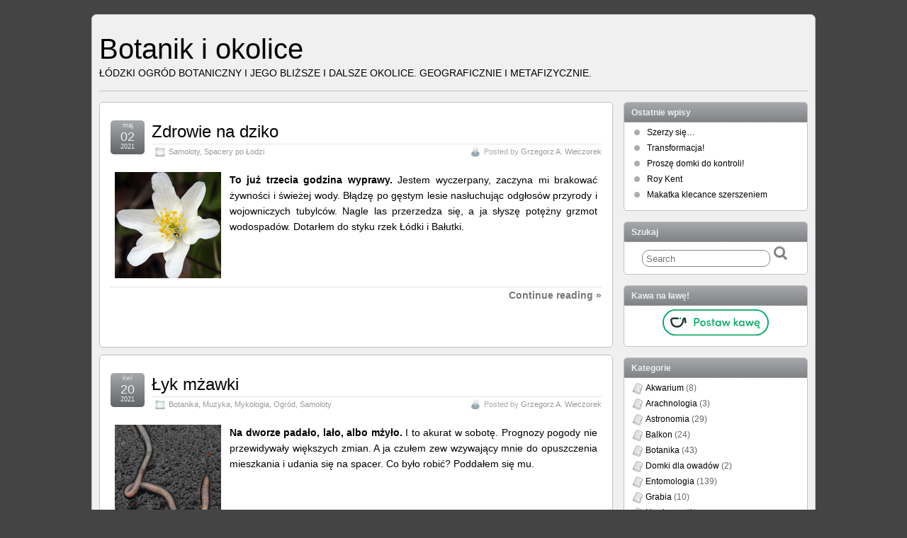

--- FILE ---
content_type: text/html; charset=UTF-8
request_url: https://botaniklodz.pl/category/samoloty/
body_size: 17511
content:
<!DOCTYPE html>
<!--[if IE 6]> <html id="ie6" lang="pl-PL"> <![endif]-->
<!--[if IE 7]> <html id="ie7" lang="pl-PL"> <![endif]-->
<!--[if IE 8]> <html id="ie8" lang="pl-PL"> <![endif]-->
<!--[if !(IE 6) | !(IE 7) | !(IE 8)]><!--> <html lang="pl-PL"> <!--<![endif]-->

<head>
	<meta charset="UTF-8" />
	<link rel="pingback" href="https://botaniklodz.pl/xmlrpc.php" />

<link rel='shortcut icon' href='https://botaniklodz.pl/wp-content/uploads/2016/05/favicon.jpg' />
	<!--[if lt IE 9]>
	<script src="https://botaniklodz.pl/wp-content/themes/suffusion/scripts/html5.js" type="text/javascript"></script>
	<![endif]-->
<meta name='robots' content='index, follow, max-image-preview:large, max-snippet:-1, max-video-preview:-1' />
	<style>img:is([sizes="auto" i], [sizes^="auto," i]) { contain-intrinsic-size: 3000px 1500px }</style>
	
	<!-- This site is optimized with the Yoast SEO plugin v24.9 - https://yoast.com/wordpress/plugins/seo/ -->
	<title>Archiwa: Samoloty - Botanik i okolice</title>
	<link rel="canonical" href="https://botaniklodz.pl/category/samoloty/" />
	<link rel="next" href="https://botaniklodz.pl/category/samoloty/page/2/" />
	<meta property="og:locale" content="pl_PL" />
	<meta property="og:type" content="article" />
	<meta property="og:title" content="Archiwa: Samoloty - Botanik i okolice" />
	<meta property="og:url" content="https://botaniklodz.pl/category/samoloty/" />
	<meta property="og:site_name" content="Botanik i okolice" />
	<meta property="og:image" content="https://botaniklodz.pl/wp-content/uploads/2016/05/20160529-04.jpg" />
	<meta property="og:image:width" content="800" />
	<meta property="og:image:height" content="600" />
	<meta property="og:image:type" content="image/jpeg" />
	<meta name="twitter:card" content="summary_large_image" />
	<script type="application/ld+json" class="yoast-schema-graph">{"@context":"https://schema.org","@graph":[{"@type":"CollectionPage","@id":"https://botaniklodz.pl/category/samoloty/","url":"https://botaniklodz.pl/category/samoloty/","name":"Archiwa: Samoloty - Botanik i okolice","isPartOf":{"@id":"https://botaniklodz.pl/#website"},"breadcrumb":{"@id":"https://botaniklodz.pl/category/samoloty/#breadcrumb"},"inLanguage":"pl-PL"},{"@type":"BreadcrumbList","@id":"https://botaniklodz.pl/category/samoloty/#breadcrumb","itemListElement":[{"@type":"ListItem","position":1,"name":"Strona główna","item":"https://botaniklodz.pl/"},{"@type":"ListItem","position":2,"name":"Samoloty"}]},{"@type":"WebSite","@id":"https://botaniklodz.pl/#website","url":"https://botaniklodz.pl/","name":"Botanik i okolice","description":"Ł&oacute;dzki Ogr&oacute;d Botaniczny i jego bliższe i dalsze okolice. Geograficznie i metafizycznie.","potentialAction":[{"@type":"SearchAction","target":{"@type":"EntryPoint","urlTemplate":"https://botaniklodz.pl/?s={search_term_string}"},"query-input":{"@type":"PropertyValueSpecification","valueRequired":true,"valueName":"search_term_string"}}],"inLanguage":"pl-PL"}]}</script>
	<!-- / Yoast SEO plugin. -->


<link rel="alternate" type="application/rss+xml" title="Botanik i okolice &raquo; Kanał z wpisami" href="https://botaniklodz.pl/feed/" />
<link rel="alternate" type="application/rss+xml" title="Botanik i okolice &raquo; Kanał z komentarzami" href="https://botaniklodz.pl/comments/feed/" />
<link rel="alternate" type="application/rss+xml" title="Botanik i okolice &raquo; Kanał z wpisami zaszufladkowanymi do kategorii Samoloty" href="https://botaniklodz.pl/category/samoloty/feed/" />
<script type="text/javascript">
/* <![CDATA[ */
window._wpemojiSettings = {"baseUrl":"https:\/\/s.w.org\/images\/core\/emoji\/15.0.3\/72x72\/","ext":".png","svgUrl":"https:\/\/s.w.org\/images\/core\/emoji\/15.0.3\/svg\/","svgExt":".svg","source":{"concatemoji":"https:\/\/botaniklodz.pl\/wp-includes\/js\/wp-emoji-release.min.js?ver=e0324dac2349fc3e9567838acebe868c"}};
/*! This file is auto-generated */
!function(i,n){var o,s,e;function c(e){try{var t={supportTests:e,timestamp:(new Date).valueOf()};sessionStorage.setItem(o,JSON.stringify(t))}catch(e){}}function p(e,t,n){e.clearRect(0,0,e.canvas.width,e.canvas.height),e.fillText(t,0,0);var t=new Uint32Array(e.getImageData(0,0,e.canvas.width,e.canvas.height).data),r=(e.clearRect(0,0,e.canvas.width,e.canvas.height),e.fillText(n,0,0),new Uint32Array(e.getImageData(0,0,e.canvas.width,e.canvas.height).data));return t.every(function(e,t){return e===r[t]})}function u(e,t,n){switch(t){case"flag":return n(e,"\ud83c\udff3\ufe0f\u200d\u26a7\ufe0f","\ud83c\udff3\ufe0f\u200b\u26a7\ufe0f")?!1:!n(e,"\ud83c\uddfa\ud83c\uddf3","\ud83c\uddfa\u200b\ud83c\uddf3")&&!n(e,"\ud83c\udff4\udb40\udc67\udb40\udc62\udb40\udc65\udb40\udc6e\udb40\udc67\udb40\udc7f","\ud83c\udff4\u200b\udb40\udc67\u200b\udb40\udc62\u200b\udb40\udc65\u200b\udb40\udc6e\u200b\udb40\udc67\u200b\udb40\udc7f");case"emoji":return!n(e,"\ud83d\udc26\u200d\u2b1b","\ud83d\udc26\u200b\u2b1b")}return!1}function f(e,t,n){var r="undefined"!=typeof WorkerGlobalScope&&self instanceof WorkerGlobalScope?new OffscreenCanvas(300,150):i.createElement("canvas"),a=r.getContext("2d",{willReadFrequently:!0}),o=(a.textBaseline="top",a.font="600 32px Arial",{});return e.forEach(function(e){o[e]=t(a,e,n)}),o}function t(e){var t=i.createElement("script");t.src=e,t.defer=!0,i.head.appendChild(t)}"undefined"!=typeof Promise&&(o="wpEmojiSettingsSupports",s=["flag","emoji"],n.supports={everything:!0,everythingExceptFlag:!0},e=new Promise(function(e){i.addEventListener("DOMContentLoaded",e,{once:!0})}),new Promise(function(t){var n=function(){try{var e=JSON.parse(sessionStorage.getItem(o));if("object"==typeof e&&"number"==typeof e.timestamp&&(new Date).valueOf()<e.timestamp+604800&&"object"==typeof e.supportTests)return e.supportTests}catch(e){}return null}();if(!n){if("undefined"!=typeof Worker&&"undefined"!=typeof OffscreenCanvas&&"undefined"!=typeof URL&&URL.createObjectURL&&"undefined"!=typeof Blob)try{var e="postMessage("+f.toString()+"("+[JSON.stringify(s),u.toString(),p.toString()].join(",")+"));",r=new Blob([e],{type:"text/javascript"}),a=new Worker(URL.createObjectURL(r),{name:"wpTestEmojiSupports"});return void(a.onmessage=function(e){c(n=e.data),a.terminate(),t(n)})}catch(e){}c(n=f(s,u,p))}t(n)}).then(function(e){for(var t in e)n.supports[t]=e[t],n.supports.everything=n.supports.everything&&n.supports[t],"flag"!==t&&(n.supports.everythingExceptFlag=n.supports.everythingExceptFlag&&n.supports[t]);n.supports.everythingExceptFlag=n.supports.everythingExceptFlag&&!n.supports.flag,n.DOMReady=!1,n.readyCallback=function(){n.DOMReady=!0}}).then(function(){return e}).then(function(){var e;n.supports.everything||(n.readyCallback(),(e=n.source||{}).concatemoji?t(e.concatemoji):e.wpemoji&&e.twemoji&&(t(e.twemoji),t(e.wpemoji)))}))}((window,document),window._wpemojiSettings);
/* ]]> */
</script>
<style id='wp-emoji-styles-inline-css' type='text/css'>

	img.wp-smiley, img.emoji {
		display: inline !important;
		border: none !important;
		box-shadow: none !important;
		height: 1em !important;
		width: 1em !important;
		margin: 0 0.07em !important;
		vertical-align: -0.1em !important;
		background: none !important;
		padding: 0 !important;
	}
</style>
<link rel='stylesheet' id='SFSIPLUSmainCss-css' href='https://botaniklodz.pl/wp-content/plugins/ultimate-social-media-plus/css/sfsi-style.css?ver=3.7.1' type='text/css' media='all' />
<link rel='stylesheet' id='suffusion-theme-css' href='https://botaniklodz.pl/wp-content/themes/suffusion/style.css?ver=4.6.6' type='text/css' media='all' />
<link rel='stylesheet' id='suffusion-theme-skin-1-css' href='https://botaniklodz.pl/wp-content/themes/suffusion/skins/light-theme-gray-2/skin.css?ver=4.6.6' type='text/css' media='all' />
<!--[if !IE]>--><link rel='stylesheet' id='suffusion-rounded-css' href='https://botaniklodz.pl/wp-content/themes/suffusion/rounded-corners.css?ver=4.6.6' type='text/css' media='all' />
<!--<![endif]-->
<!--[if gt IE 8]><link rel='stylesheet' id='suffusion-rounded-css' href='https://botaniklodz.pl/wp-content/themes/suffusion/rounded-corners.css?ver=4.6.6' type='text/css' media='all' />
<![endif]-->
<!--[if lt IE 8]><link rel='stylesheet' id='suffusion-ie-css' href='https://botaniklodz.pl/wp-content/themes/suffusion/ie-fix.css?ver=4.6.6' type='text/css' media='all' />
<![endif]-->
<link rel='stylesheet' id='suffusion-generated-css' href='https://botaniklodz.pl/wp-content/uploads/suffusion/custom-styles.css?ver=4.6.6' type='text/css' media='all' />
<style id='akismet-widget-style-inline-css' type='text/css'>

			.a-stats {
				--akismet-color-mid-green: #357b49;
				--akismet-color-white: #fff;
				--akismet-color-light-grey: #f6f7f7;

				max-width: 350px;
				width: auto;
			}

			.a-stats * {
				all: unset;
				box-sizing: border-box;
			}

			.a-stats strong {
				font-weight: 600;
			}

			.a-stats a.a-stats__link,
			.a-stats a.a-stats__link:visited,
			.a-stats a.a-stats__link:active {
				background: var(--akismet-color-mid-green);
				border: none;
				box-shadow: none;
				border-radius: 8px;
				color: var(--akismet-color-white);
				cursor: pointer;
				display: block;
				font-family: -apple-system, BlinkMacSystemFont, 'Segoe UI', 'Roboto', 'Oxygen-Sans', 'Ubuntu', 'Cantarell', 'Helvetica Neue', sans-serif;
				font-weight: 500;
				padding: 12px;
				text-align: center;
				text-decoration: none;
				transition: all 0.2s ease;
			}

			/* Extra specificity to deal with TwentyTwentyOne focus style */
			.widget .a-stats a.a-stats__link:focus {
				background: var(--akismet-color-mid-green);
				color: var(--akismet-color-white);
				text-decoration: none;
			}

			.a-stats a.a-stats__link:hover {
				filter: brightness(110%);
				box-shadow: 0 4px 12px rgba(0, 0, 0, 0.06), 0 0 2px rgba(0, 0, 0, 0.16);
			}

			.a-stats .count {
				color: var(--akismet-color-white);
				display: block;
				font-size: 1.5em;
				line-height: 1.4;
				padding: 0 13px;
				white-space: nowrap;
			}
		
</style>
<link rel='stylesheet' id='slb_core-css' href='https://botaniklodz.pl/wp-content/plugins/simple-lightbox/client/css/app.css?ver=2.9.4' type='text/css' media='all' />
<script type="text/javascript" src="https://botaniklodz.pl/wp-includes/js/jquery/jquery.min.js?ver=3.7.1" id="jquery-core-js"></script>
<script type="text/javascript" src="https://botaniklodz.pl/wp-includes/js/jquery/jquery-migrate.min.js?ver=3.4.1" id="jquery-migrate-js"></script>
<script type="text/javascript" id="suffusion-js-extra">
/* <![CDATA[ */
var Suffusion_JS = {"wrapper_width_type_page_template_1l_sidebar_php":"fixed","wrapper_max_width_page_template_1l_sidebar_php":"1200","wrapper_min_width_page_template_1l_sidebar_php":"600","wrapper_orig_width_page_template_1l_sidebar_php":"75","wrapper_width_type_page_template_1r_sidebar_php":"fixed","wrapper_max_width_page_template_1r_sidebar_php":"1200","wrapper_min_width_page_template_1r_sidebar_php":"600","wrapper_orig_width_page_template_1r_sidebar_php":"75","wrapper_width_type_page_template_1l1r_sidebar_php":"fixed","wrapper_max_width_page_template_1l1r_sidebar_php":"1200","wrapper_min_width_page_template_1l1r_sidebar_php":"600","wrapper_orig_width_page_template_1l1r_sidebar_php":"75","wrapper_width_type_page_template_2l_sidebars_php":"fixed","wrapper_max_width_page_template_2l_sidebars_php":"1200","wrapper_min_width_page_template_2l_sidebars_php":"600","wrapper_orig_width_page_template_2l_sidebars_php":"75","wrapper_width_type_page_template_2r_sidebars_php":"fixed","wrapper_max_width_page_template_2r_sidebars_php":"1200","wrapper_min_width_page_template_2r_sidebars_php":"600","wrapper_orig_width_page_template_2r_sidebars_php":"75","wrapper_width_type":"fixed","wrapper_max_width":"1200","wrapper_min_width":"600","wrapper_orig_width":"75","wrapper_width_type_page_template_no_sidebars_php":"fixed","wrapper_max_width_page_template_no_sidebars_php":"1200","wrapper_min_width_page_template_no_sidebars_php":"600","wrapper_orig_width_page_template_no_sidebars_php":"75","suf_featured_interval":"4000","suf_featured_transition_speed":"1000","suf_featured_fx":"fade","suf_featured_pause":"Pause","suf_featured_resume":"Resume","suf_featured_sync":"0","suf_featured_pager_style":"numbers","suf_nav_delay":"500","suf_nav_effect":"fade","suf_navt_delay":"500","suf_navt_effect":"fade","suf_jq_masonry_enabled":"disabled","suf_fix_aspect_ratio":"preserve","suf_show_drop_caps":""};
/* ]]> */
</script>
<script type="text/javascript" src="https://botaniklodz.pl/wp-content/themes/suffusion/scripts/suffusion.js?ver=4.6.6" id="suffusion-js"></script>
<link rel="https://api.w.org/" href="https://botaniklodz.pl/wp-json/" /><link rel="alternate" title="JSON" type="application/json" href="https://botaniklodz.pl/wp-json/wp/v2/categories/2" /><link rel="EditURI" type="application/rsd+xml" title="RSD" href="https://botaniklodz.pl/xmlrpc.php?rsd" />

	<script>
		window.addEventListener("sfsi_plus_functions_loaded", function() {
			var body = document.getElementsByTagName('body')[0];
			// console.log(body);
			body.classList.add("sfsi_plus_3.53");
		})
		// window.addEventListener('sfsi_plus_functions_loaded',function(e) {
		// 	jQuery("body").addClass("sfsi_plus_3.53")
		// });
		jQuery(document).ready(function(e) {
			jQuery("body").addClass("sfsi_plus_3.53")
		});

		function sfsi_plus_processfurther(ref) {
			var feed_id = '[base64]';
			var feedtype = 8;
			var email = jQuery(ref).find('input[name="email"]').val();
			var filter = /^(([^<>()[\]\\.,;:\s@\"]+(\.[^<>()[\]\\.,;:\s@\"]+)*)|(\".+\"))@((\[[0-9]{1,3}\.[0-9]{1,3}\.[0-9]{1,3}\.[0-9]{1,3}\])|(([a-zA-Z\-0-9]+\.)+[a-zA-Z]{2,}))$/;
			if ((email != "Enter your email") && (filter.test(email))) {
				if (feedtype == "8") {
					var url = "https://api.follow.it/subscription-form/" + feed_id + "/" + feedtype;
					window.open(url, "popupwindow", "scrollbars=yes,width=1080,height=760");
					return true;
				}
			} else {
				alert("Please enter email address");
				jQuery(ref).find('input[name="email"]').focus();
				return false;
			}
		}
	</script>
	<style>
		.sfsi_plus_subscribe_Popinner {
			width: 100% !important;
			height: auto !important;
			border: 1px solid #b5b5b5 !important;
			padding: 18px 0px !important;
			background-color: #ffffff !important;
		}

		.sfsi_plus_subscribe_Popinner form {
			margin: 0 20px !important;
		}

		.sfsi_plus_subscribe_Popinner h5 {
			font-family: Helvetica,Arial,sans-serif !important;

			font-weight: bold !important;
			color: #000000 !important;
			font-size: 16px !important;
			text-align: center !important;
			margin: 0 0 10px !important;
			padding: 0 !important;
		}

		.sfsi_plus_subscription_form_field {
			margin: 5px 0 !important;
			width: 100% !important;
			display: inline-flex;
			display: -webkit-inline-flex;
		}

		.sfsi_plus_subscription_form_field input {
			width: 100% !important;
			padding: 10px 0px !important;
		}

		.sfsi_plus_subscribe_Popinner input[type=email] {
			font-family: Helvetica,Arial,sans-serif !important;

			font-style: normal !important;
			color:  !important;
			font-size: 14px !important;
			text-align: center !important;
		}

		.sfsi_plus_subscribe_Popinner input[type=email]::-webkit-input-placeholder {
			font-family: Helvetica,Arial,sans-serif !important;

			font-style: normal !important;
			color:  !important;
			font-size: 14px !important;
			text-align: center !important;
		}

		.sfsi_plus_subscribe_Popinner input[type=email]:-moz-placeholder {
			/* Firefox 18- */
			font-family: Helvetica,Arial,sans-serif !important;

			font-style: normal !important;
			color:  !important;
			font-size: 14px !important;
			text-align: center !important;
		}

		.sfsi_plus_subscribe_Popinner input[type=email]::-moz-placeholder {
			/* Firefox 19+ */
			font-family: Helvetica,Arial,sans-serif !important;

			font-style: normal !important;
			color:  !important;
			font-size: 14px !important;
			text-align: center !important;
		}

		.sfsi_plus_subscribe_Popinner input[type=email]:-ms-input-placeholder {
			font-family: Helvetica,Arial,sans-serif !important;

			font-style: normal !important;
			color:  !important;
			font-size: 14px !important;
			text-align: center !important;
		}

		.sfsi_plus_subscribe_Popinner input[type=submit] {
			font-family: Helvetica,Arial,sans-serif !important;

			font-weight: bold !important;
			color: #000000 !important;
			font-size: 16px !important;
			text-align: center !important;
			background-color: #dedede !important;
		}
	</style>
	<meta name="follow.[base64]" content="Uq7K7vTlvCBhychlJqdL"/><!-- Analytics by WP Statistics - https://wp-statistics.com -->
<!-- Start Additional Feeds -->
<!-- End Additional Feeds -->
<style type="text/css" id="custom-background-css">
body.custom-background { background-image: url("#ffffff"); background-position: left top; background-size: auto; background-repeat: repeat; background-attachment: scroll; }
</style>
	<!-- location header -->
		<style type="text/css" id="wp-custom-css">
			/* Naprawa proporcji obrazów w galerii WordPress */
.gallery img {
    width: 20%;
    height: 20%;
    object-fit: cover;
    display: block;
}		</style>
		</head>

<body class="archive category category-samoloty category-2 custom-background sfsi_plus_actvite_theme_custom_support light-theme-gray-2 suffusion-custom preset-1000px device-desktop">
        				<div id="wrapper" class="fix">
					<div id="header-container" class="custom-header fix">
					<header id="header" class="fix">
			<h1 class="blogtitle left"><a href="https://botaniklodz.pl">Botanik i okolice</a></h1>
		<div class="description left">Ł&oacute;dzki Ogr&oacute;d Botaniczny i jego bliższe i dalsze okolice. Geograficznie i metafizycznie.</div>
    </header><!-- /header -->
 	<nav id="nav" class="tab fix">
		<div class='col-control left'>
		</div><!-- /col-control -->
	</nav><!-- /nav -->
			</div><!-- //#header-container -->
			<div id="container" class="fix">
				
    <div id="main-col">
      <div id="content" class="hfeed">
	<article class="full-content post-11599 post type-post status-publish format-standard hentry category-samoloty category-spacery-po-lodzi tag-clausiliidae tag-endodontidae tag-glomeris-hexasticha tag-limax-maximus tag-lithobius-forficatus tag-oniscus-asellus tag-park-zdrowie category-2-id category-352-id post-seq-1 post-parity-odd meta-position-corners fix" id="post-11599">
<header class='post-header title-container fix'>
	<div class="title">
		<h2 class="posttitle"><a href='https://botaniklodz.pl/zdrowie-na-dziko/' class='entry-title' rel='bookmark' title='Zdrowie na dziko' >Zdrowie na dziko</a></h2>
		<div class="postdata fix">
		<span class="author"><span class="icon">&nbsp;</span>Posted by <span class="vcard"><a href="https://botaniklodz.pl/author/admin/" class="url fn" rel="author">Grzegorz A. Wieczorek</a></span></span>			<span class="category"><span class="icon">&nbsp;</span><a href="https://botaniklodz.pl/category/samoloty/" rel="category tag">Samoloty</a>, <a href="https://botaniklodz.pl/category/spacery-po-lodzi/" rel="category tag">Spacery po Łodzi</a></span>
				</div><!-- /.postdata -->
		</div><!-- /.title -->
		<div class="date"><span class="month">maj</span> <span
			class="day">02</span><span class="year">2021</span></div>
	</header><!-- /.title-container -->
	<span class='post-format-icon'>&nbsp;</span><span class='updated' title='2021-05-02T14:02:52+02:00'></span>	<div class="entry-container fix">
		<div class="entry entry-content fix">
<table style="width: 100%;">
<tbody>
<tr>
<td style="width: 150px; text-align: justify;"><img decoding="async" class="alignnone size-full wp-image-11634" src="https://botaniklodz.pl/wp-content/uploads/2021/05/zdrowie-head.jpg" alt="" width="150" height="150" srcset="https://botaniklodz.pl/wp-content/uploads/2021/05/zdrowie-head.jpg 150w, https://botaniklodz.pl/wp-content/uploads/2021/05/zdrowie-head-96x96.jpg 96w, https://botaniklodz.pl/wp-content/uploads/2021/05/zdrowie-head-24x24.jpg 24w, https://botaniklodz.pl/wp-content/uploads/2021/05/zdrowie-head-36x36.jpg 36w, https://botaniklodz.pl/wp-content/uploads/2021/05/zdrowie-head-48x48.jpg 48w, https://botaniklodz.pl/wp-content/uploads/2021/05/zdrowie-head-64x64.jpg 64w" sizes="(max-width: 150px) 100vw, 150px" /></td>
<td style="text-align: justify; vertical-align: top;"><strong>To już trzecia godzina wyprawy.</strong> Jestem wyczerpany, zaczyna mi brakować żywności i świeżej wody. Błądzę po gęstym lesie nasłuchując odgłosów przyrody i wojowniczych tubylców. Nagle las przerzedza się, a ja słyszę potężny grzmot wodospadów. Dotarłem do styku rzek Łódki i Bałutki.</td>
</tr>
</tbody>
</table>
<p><span class='more-link fix'> <a href="https://botaniklodz.pl/zdrowie-na-dziko/#more-11599" class="more-link">Continue reading &raquo;</a></span></p>
		</div><!--entry -->
	</div><!-- .entry-container -->
<footer class="post-footer postdata fix">
</footer><!-- .post-footer -->
	</article><!--post -->
	<article class="full-content post-11574 post type-post status-publish format-standard hentry category-botanika category-muzyka category-mykologia category-ogrod category-samoloty tag-boeing-rc-135w-rivet-joint tag-helix-pomatia tag-limax-maximus tag-scopolia-carniolica tag-lodzki-ogrod-botaniczny category-4-id category-185-id category-5-id category-9-id category-2-id post-seq-2 post-parity-even meta-position-corners fix" id="post-11574">
<header class='post-header title-container fix'>
	<div class="title">
		<h2 class="posttitle"><a href='https://botaniklodz.pl/lyk-mzawki/' class='entry-title' rel='bookmark' title='Łyk mżawki' >Łyk mżawki</a></h2>
		<div class="postdata fix">
		<span class="author"><span class="icon">&nbsp;</span>Posted by <span class="vcard"><a href="https://botaniklodz.pl/author/admin/" class="url fn" rel="author">Grzegorz A. Wieczorek</a></span></span>			<span class="category"><span class="icon">&nbsp;</span><a href="https://botaniklodz.pl/category/botanika/" rel="category tag">Botanika</a>, <a href="https://botaniklodz.pl/category/muzyka/" rel="category tag">Muzyka</a>, <a href="https://botaniklodz.pl/category/mykologia/" rel="category tag">Mykologia</a>, <a href="https://botaniklodz.pl/category/ogrod/" rel="category tag">Ogród</a>, <a href="https://botaniklodz.pl/category/samoloty/" rel="category tag">Samoloty</a></span>
				</div><!-- /.postdata -->
		</div><!-- /.title -->
		<div class="date"><span class="month">kwi</span> <span
			class="day">20</span><span class="year">2021</span></div>
	</header><!-- /.title-container -->
	<span class='post-format-icon'>&nbsp;</span><span class='updated' title='2021-04-20T21:15:39+02:00'></span>	<div class="entry-container fix">
		<div class="entry entry-content fix">
<table style="width: 100%;">
<tbody>
<tr>
<td style="width: 150px; text-align: justify;"><img decoding="async" class="alignnone size-full wp-image-11582" src="https://botaniklodz.pl/wp-content/uploads/2021/04/dzdz-head.jpg" alt="" width="150" height="150" srcset="https://botaniklodz.pl/wp-content/uploads/2021/04/dzdz-head.jpg 150w, https://botaniklodz.pl/wp-content/uploads/2021/04/dzdz-head-96x96.jpg 96w, https://botaniklodz.pl/wp-content/uploads/2021/04/dzdz-head-24x24.jpg 24w, https://botaniklodz.pl/wp-content/uploads/2021/04/dzdz-head-36x36.jpg 36w, https://botaniklodz.pl/wp-content/uploads/2021/04/dzdz-head-48x48.jpg 48w, https://botaniklodz.pl/wp-content/uploads/2021/04/dzdz-head-64x64.jpg 64w" sizes="(max-width: 150px) 100vw, 150px" /></td>
<td style="text-align: justify; vertical-align: top;"><strong>Na dworze padało, lało, albo mżyło.</strong> I to akurat w sobotę. Prognozy pogody nie przewidywały większych zmian. A ja czułem zew wzywający mnie do opuszczenia mieszkania i udania się na spacer. Co było robić? Poddałem się mu.</td>
</tr>
</tbody>
</table>
<p><span class='more-link fix'> <a href="https://botaniklodz.pl/lyk-mzawki/#more-11574" class="more-link">Continue reading &raquo;</a></span></p>
		</div><!--entry -->
	</div><!-- .entry-container -->
<footer class="post-footer postdata fix">
</footer><!-- .post-footer -->
	</article><!--post -->
	<article class="full-content post-11538 post type-post status-publish format-standard hentry category-arachnologia category-entomologia category-samoloty tag-boeing-rc-135w-rivet-joint tag-orchesella-cincta category-400-id category-12-id category-2-id post-seq-3 post-parity-odd meta-position-corners fix" id="post-11538">
<header class='post-header title-container fix'>
	<div class="title">
		<h2 class="posttitle"><a href='https://botaniklodz.pl/spacer-do/' class='entry-title' rel='bookmark' title='Spacer do&#8230;' >Spacer do&#8230;</a></h2>
		<div class="postdata fix">
		<span class="author"><span class="icon">&nbsp;</span>Posted by <span class="vcard"><a href="https://botaniklodz.pl/author/admin/" class="url fn" rel="author">Grzegorz A. Wieczorek</a></span></span>			<span class="category"><span class="icon">&nbsp;</span><a href="https://botaniklodz.pl/category/arachnologia/" rel="category tag">Arachnologia</a>, <a href="https://botaniklodz.pl/category/entomologia/" rel="category tag">Entomologia</a>, <a href="https://botaniklodz.pl/category/samoloty/" rel="category tag">Samoloty</a></span>
				</div><!-- /.postdata -->
		</div><!-- /.title -->
		<div class="date"><span class="month">kwi</span> <span
			class="day">10</span><span class="year">2021</span></div>
	</header><!-- /.title-container -->
	<span class='post-format-icon'>&nbsp;</span><span class='updated' title='2021-04-10T19:26:41+02:00'></span>	<div class="entry-container fix">
		<div class="entry entry-content fix">
<table style="width: 100%;">
<tbody>
<tr>
<td style="width: 150px; text-align: justify;"><img decoding="async" class="alignnone size-full wp-image-11564" src="https://botaniklodz.pl/wp-content/uploads/2021/04/terra-head.jpg" alt="" width="150" height="150" srcset="https://botaniklodz.pl/wp-content/uploads/2021/04/terra-head.jpg 150w, https://botaniklodz.pl/wp-content/uploads/2021/04/terra-head-96x96.jpg 96w, https://botaniklodz.pl/wp-content/uploads/2021/04/terra-head-24x24.jpg 24w, https://botaniklodz.pl/wp-content/uploads/2021/04/terra-head-36x36.jpg 36w, https://botaniklodz.pl/wp-content/uploads/2021/04/terra-head-48x48.jpg 48w, https://botaniklodz.pl/wp-content/uploads/2021/04/terra-head-64x64.jpg 64w" sizes="(max-width: 150px) 100vw, 150px" /></td>
<td style="text-align: justify; vertical-align: top;"><strong>Plan był prosty i powstał już w styczniu.</strong> Kiedy tylko otworzą Łódzki Ogród Botaniczny, należy wziąć kilka dni wolnego. A potem cieszyć się wiosną, ciepłem, słońcem i fotograficzno-przyrodniczymi spacerami. Bo przecież każdy wie, że w kwietniu jest już prawie lato. Niestety, rzeczywistość okazała się zdumiewająco odmienna.</td>
</tr>
</tbody>
</table>
<p><span class='more-link fix'> <a href="https://botaniklodz.pl/spacer-do/#more-11538" class="more-link">Continue reading &raquo;</a></span></p>
		</div><!--entry -->
	</div><!-- .entry-container -->
<footer class="post-footer postdata fix">
</footer><!-- .post-footer -->
	</article><!--post -->
	<article class="full-content post-11315 post type-post status-publish format-standard hentry category-entomologia category-poligon category-samoloty tag-ammophila-sabulosa tag-cerocoma-schaefferi tag-gryllus-campestris tag-myrmeleon-formicarius category-12-id category-443-id category-2-id post-seq-4 post-parity-even meta-position-corners fix" id="post-11315">
<header class='post-header title-container fix'>
	<div class="title">
		<h2 class="posttitle"><a href='https://botaniklodz.pl/strzez-sie-lejka/' class='entry-title' rel='bookmark' title='Strzeż się lejka!' >Strzeż się lejka!</a></h2>
		<div class="postdata fix">
		<span class="author"><span class="icon">&nbsp;</span>Posted by <span class="vcard"><a href="https://botaniklodz.pl/author/admin/" class="url fn" rel="author">Grzegorz A. Wieczorek</a></span></span>			<span class="category"><span class="icon">&nbsp;</span><a href="https://botaniklodz.pl/category/entomologia/" rel="category tag">Entomologia</a>, <a href="https://botaniklodz.pl/category/poligon/" rel="category tag">Poligon</a>, <a href="https://botaniklodz.pl/category/samoloty/" rel="category tag">Samoloty</a></span>
				</div><!-- /.postdata -->
		</div><!-- /.title -->
		<div class="date"><span class="month">cze</span> <span
			class="day">18</span><span class="year">2020</span></div>
	</header><!-- /.title-container -->
	<span class='post-format-icon'>&nbsp;</span><span class='updated' title='2020-06-18T20:07:15+02:00'></span>	<div class="entry-container fix">
		<div class="entry entry-content fix">
<table style="width: 100%;">
<tbody>
<tr>
<td style="width: 150px; text-align: justify;"><a href="https://botaniklodz.pl/wp-content/uploads/2020/06/s-head.jpg" data-slb-active="1" data-slb-asset="1309687701" data-slb-internal="0"><img loading="lazy" decoding="async" class="aligncenter size-full wp-image-11342" src="https://botaniklodz.pl/wp-content/uploads/2020/06/s-head.jpg" alt="" width="150" height="150" srcset="https://botaniklodz.pl/wp-content/uploads/2020/06/s-head.jpg 150w, https://botaniklodz.pl/wp-content/uploads/2020/06/s-head-96x96.jpg 96w, https://botaniklodz.pl/wp-content/uploads/2020/06/s-head-24x24.jpg 24w, https://botaniklodz.pl/wp-content/uploads/2020/06/s-head-36x36.jpg 36w, https://botaniklodz.pl/wp-content/uploads/2020/06/s-head-48x48.jpg 48w, https://botaniklodz.pl/wp-content/uploads/2020/06/s-head-64x64.jpg 64w" sizes="auto, (max-width: 150px) 100vw, 150px" /></a></td>
<td style="text-align: justify; vertical-align: top;"><strong>Powracamy na poligon w towarzystwie ducha radzieckich naukowców i przyrodniczego sadyzmu.</strong> Spotkamy owady, które kopią dołki pod innymi owadami, te które grają za kominem, oraz inne &#8211; wierzące, że dzieci-wegetarianie nie mają przyszłości. Wszystko to pod błękitnym niebem i z udziałem młodego czołgisty.</td>
</tr>
</tbody>
</table>
<p><span class='more-link fix'> <a href="https://botaniklodz.pl/strzez-sie-lejka/#more-11315" class="more-link">Continue reading &raquo;</a></span></p>
		</div><!--entry -->
	</div><!-- .entry-container -->
<footer class="post-footer postdata fix">
</footer><!-- .post-footer -->
	</article><!--post -->
	<article class="full-content post-4369 post type-post status-publish format-standard hentry category-akwarium category-astronomia category-botanika category-entomologia category-ogrod category-samoloty tag-airbus-a-350 tag-il-76 tag-ksiezyc tag-plejady tag-slonce tag-wenus tag-lodzki-ogrod-botaniczny category-206-id category-6-id category-4-id category-12-id category-9-id category-2-id post-seq-5 post-parity-odd meta-position-corners fix" id="post-4369">
<header class='post-header title-container fix'>
	<div class="title">
		<h2 class="posttitle"><a href='https://botaniklodz.pl/zakaz-wiosny/' class='entry-title' rel='bookmark' title='Zakaz wiosny' >Zakaz wiosny</a></h2>
		<div class="postdata fix">
		<span class="author"><span class="icon">&nbsp;</span>Posted by <span class="vcard"><a href="https://botaniklodz.pl/author/admin/" class="url fn" rel="author">Grzegorz A. Wieczorek</a></span></span>			<span class="category"><span class="icon">&nbsp;</span><a href="https://botaniklodz.pl/category/akwarium/" rel="category tag">Akwarium</a>, <a href="https://botaniklodz.pl/category/astronomia/" rel="category tag">Astronomia</a>, <a href="https://botaniklodz.pl/category/botanika/" rel="category tag">Botanika</a>, <a href="https://botaniklodz.pl/category/entomologia/" rel="category tag">Entomologia</a>, <a href="https://botaniklodz.pl/category/ogrod/" rel="category tag">Ogród</a>, <a href="https://botaniklodz.pl/category/samoloty/" rel="category tag">Samoloty</a></span>
				</div><!-- /.postdata -->
		</div><!-- /.title -->
		<div class="date"><span class="month">kwi</span> <span
			class="day">04</span><span class="year">2020</span></div>
	</header><!-- /.title-container -->
	<span class='post-format-icon'>&nbsp;</span><span class='updated' title='2020-04-04T19:24:54+02:00'></span>	<div class="entry-container fix">
		<div class="entry entry-content fix">
<table style="width: 100%;">
<tbody>
<tr>
<td style="width: 150px; text-align: justify;"><a href="https://botaniklodz.pl/wp-content/uploads/2020/04/head.jpg" data-slb-active="1" data-slb-asset="1262414000" data-slb-internal="0"><img loading="lazy" decoding="async" class="aligncenter size-full wp-image-4392" src="https://botaniklodz.pl/wp-content/uploads/2020/04/head.jpg" alt="" width="150" height="150" srcset="https://botaniklodz.pl/wp-content/uploads/2020/04/head.jpg 150w, https://botaniklodz.pl/wp-content/uploads/2020/04/head-96x96.jpg 96w, https://botaniklodz.pl/wp-content/uploads/2020/04/head-24x24.jpg 24w, https://botaniklodz.pl/wp-content/uploads/2020/04/head-36x36.jpg 36w, https://botaniklodz.pl/wp-content/uploads/2020/04/head-48x48.jpg 48w, https://botaniklodz.pl/wp-content/uploads/2020/04/head-64x64.jpg 64w" sizes="auto, (max-width: 150px) 100vw, 150px" /></a></td>
<td style="text-align: justify; vertical-align: top;"><strong>Nie muszę pisać, z czym kojarzy mi się początek kwietnia.</strong> To oczywiste &#8211; początek sezonu, otwarcie Łódzkiego Ogrodu Botanicznego, aparat na ramieniu i pierwsze, po zimowej przerwie, zdjęcia przyrodnicze. Nie tym razem, niestety. Wszyscy mamy dosyć czytania o wirusie, zamiast tego kilka słów o tym, co można robić siedząc w domu.</td>
</tr>
</tbody>
</table>
<p><span class='more-link fix'> <a href="https://botaniklodz.pl/zakaz-wiosny/#more-4369" class="more-link">Continue reading &raquo;</a></span></p>
		</div><!--entry -->
	</div><!-- .entry-container -->
<footer class="post-footer postdata fix">
</footer><!-- .post-footer -->
	</article><!--post -->
	<article class="full-content post-4043 post type-post status-publish format-standard hentry category-astronomia category-muzyka category-samoloty tag-ksiezyc tag-mcdonnell-douglas-md-82 tag-zacmienie category-6-id category-185-id category-2-id post-seq-6 post-parity-even meta-position-corners fix" id="post-4043">
<header class='post-header title-container fix'>
	<div class="title">
		<h2 class="posttitle"><a href='https://botaniklodz.pl/byl-ksiezyc-nagle-znikl/' class='entry-title' rel='bookmark' title='&#8230;był Księżyc &#8211; nagle znikł!' >&#8230;był Księżyc &#8211; nagle znikł!</a></h2>
		<div class="postdata fix">
		<span class="author"><span class="icon">&nbsp;</span>Posted by <span class="vcard"><a href="https://botaniklodz.pl/author/admin/" class="url fn" rel="author">Grzegorz A. Wieczorek</a></span></span>			<span class="category"><span class="icon">&nbsp;</span><a href="https://botaniklodz.pl/category/astronomia/" rel="category tag">Astronomia</a>, <a href="https://botaniklodz.pl/category/muzyka/" rel="category tag">Muzyka</a>, <a href="https://botaniklodz.pl/category/samoloty/" rel="category tag">Samoloty</a></span>
				</div><!-- /.postdata -->
		</div><!-- /.title -->
		<div class="date"><span class="month">lip</span> <span
			class="day">18</span><span class="year">2019</span></div>
	</header><!-- /.title-container -->
	<span class='post-format-icon'>&nbsp;</span><span class='updated' title='2019-07-18T19:01:56+02:00'></span>	<div class="entry-container fix">
		<div class="entry entry-content fix">
<table style="width: 100%;">
<tbody>
<tr>
<td style="width: 150px; text-align: justify;"><a href="https://botaniklodz.pl/wp-content/uploads/2019/07/apollo11.jpg" data-slb-active="1" data-slb-asset="681847552" data-slb-internal="0"><img loading="lazy" decoding="async" class="aligncenter size-full wp-image-4055" src="https://botaniklodz.pl/wp-content/uploads/2019/07/apollo11.jpg" alt="" width="150" height="150" srcset="https://botaniklodz.pl/wp-content/uploads/2019/07/apollo11.jpg 150w, https://botaniklodz.pl/wp-content/uploads/2019/07/apollo11-96x96.jpg 96w, https://botaniklodz.pl/wp-content/uploads/2019/07/apollo11-24x24.jpg 24w, https://botaniklodz.pl/wp-content/uploads/2019/07/apollo11-36x36.jpg 36w, https://botaniklodz.pl/wp-content/uploads/2019/07/apollo11-48x48.jpg 48w, https://botaniklodz.pl/wp-content/uploads/2019/07/apollo11-64x64.jpg 64w" sizes="auto, (max-width: 150px) 100vw, 150px" /></a></td>
<td style="text-align: justify; vertical-align: top;"><strong>Co wspólnego mają ksiądz, Księżyc oraz menisk?</strong> Odpowiedzi na to pytanie poszukamy w dzisiejszym wpisie, do stworzenia którego bodźcem było wtorkowe zaćmienie naszego satelity. A także zbliżająca się, pięćdziesiąta rocznica pierwszego lądowania na Srebrnym Globie. Dowiemy się również, skąd wziął się Księżyc i pośpiewamy o nim.</td>
</tr>
</tbody>
</table>
<p><span class='more-link fix'> <a href="https://botaniklodz.pl/byl-ksiezyc-nagle-znikl/#more-4043" class="more-link">Continue reading &raquo;</a></span></p>
		</div><!--entry -->
	</div><!-- .entry-container -->
<footer class="post-footer postdata fix">
</footer><!-- .post-footer -->
	</article><!--post -->
	<article class="full-content post-3934 post type-post status-publish format-standard hentry category-balkon category-entomologia category-meteorologia category-ogrod category-samoloty tag-chrysis-fulgida tag-hedychridium-coriaceum tag-hedychrum-sp tag-noctilucent-clouds category-8-id category-12-id category-13-id category-9-id category-2-id post-seq-7 post-parity-odd meta-position-corners fix" id="post-3934">
<header class='post-header title-container fix'>
	<div class="title">
		<h2 class="posttitle"><a href='https://botaniklodz.pl/melting-point/' class='entry-title' rel='bookmark' title='Melting point' >Melting point</a></h2>
		<div class="postdata fix">
		<span class="author"><span class="icon">&nbsp;</span>Posted by <span class="vcard"><a href="https://botaniklodz.pl/author/admin/" class="url fn" rel="author">Grzegorz A. Wieczorek</a></span></span>			<span class="category"><span class="icon">&nbsp;</span><a href="https://botaniklodz.pl/category/balkon/" rel="category tag">Balkon</a>, <a href="https://botaniklodz.pl/category/entomologia/" rel="category tag">Entomologia</a>, <a href="https://botaniklodz.pl/category/meteorologia/" rel="category tag">Meteorologia</a>, <a href="https://botaniklodz.pl/category/ogrod/" rel="category tag">Ogród</a>, <a href="https://botaniklodz.pl/category/samoloty/" rel="category tag">Samoloty</a></span>
				</div><!-- /.postdata -->
		</div><!-- /.title -->
		<div class="date"><span class="month">cze</span> <span
			class="day">25</span><span class="year">2019</span></div>
	</header><!-- /.title-container -->
	<span class='post-format-icon'>&nbsp;</span><span class='updated' title='2019-06-25T18:25:24+02:00'></span>	<div class="entry-container fix">
		<div class="entry entry-content fix">
<table style="width: 100%;">
<tbody>
<tr>
<td style="width: 150px; text-align: justify;"><a href="https://botaniklodz.pl/wp-content/uploads/2019/06/u-head.jpg" data-slb-active="1" data-slb-asset="929836913" data-slb-internal="0"><img loading="lazy" decoding="async" class="aligncenter size-full wp-image-3958" src="https://botaniklodz.pl/wp-content/uploads/2019/06/u-head.jpg" alt="" width="150" height="150" srcset="https://botaniklodz.pl/wp-content/uploads/2019/06/u-head.jpg 150w, https://botaniklodz.pl/wp-content/uploads/2019/06/u-head-96x96.jpg 96w, https://botaniklodz.pl/wp-content/uploads/2019/06/u-head-24x24.jpg 24w, https://botaniklodz.pl/wp-content/uploads/2019/06/u-head-36x36.jpg 36w, https://botaniklodz.pl/wp-content/uploads/2019/06/u-head-48x48.jpg 48w, https://botaniklodz.pl/wp-content/uploads/2019/06/u-head-64x64.jpg 64w" sizes="auto, (max-width: 150px) 100vw, 150px" /></a></td>
<td style="text-align: justify; vertical-align: top;"><strong>Kiedy się cieszyć, jeśli nie teraz?</strong> Jest prawdziwe Lato, Słońce wschodzi nieco po czwartej rano, a zachodzi po dziewiątej wieczorem. Dzień trwa zdecydowaną większość doby. Jest ciepło. Jest jasno. Dominujące kolory to błękit i zieleń. Wszędzie roją się owady, a powietrze pachnie tak, jak może pachnieć tylko w czerwcu.</td>
</tr>
</tbody>
</table>
<p><span class='more-link fix'> <a href="https://botaniklodz.pl/melting-point/#more-3934" class="more-link">Continue reading &raquo;</a></span></p>
		</div><!--entry -->
	</div><!-- .entry-container -->
<footer class="post-footer postdata fix">
</footer><!-- .post-footer -->
	</article><!--post -->
	<article class="full-content post-3783 post type-post status-publish format-standard hentry category-astronomia category-entomologia category-ogrod category-samoloty tag-boeing-747 tag-domek-dla-owadow tag-lodzki-ogrod-botaniczny category-6-id category-12-id category-9-id category-2-id post-seq-8 post-parity-even meta-position-corners fix" id="post-3783">
<header class='post-header title-container fix'>
	<div class="title">
		<h2 class="posttitle"><a href='https://botaniklodz.pl/iso-400/' class='entry-title' rel='bookmark' title='ISO 400' >ISO 400</a></h2>
		<div class="postdata fix">
		<span class="author"><span class="icon">&nbsp;</span>Posted by <span class="vcard"><a href="https://botaniklodz.pl/author/admin/" class="url fn" rel="author">Grzegorz A. Wieczorek</a></span></span>			<span class="category"><span class="icon">&nbsp;</span><a href="https://botaniklodz.pl/category/astronomia/" rel="category tag">Astronomia</a>, <a href="https://botaniklodz.pl/category/entomologia/" rel="category tag">Entomologia</a>, <a href="https://botaniklodz.pl/category/ogrod/" rel="category tag">Ogród</a>, <a href="https://botaniklodz.pl/category/samoloty/" rel="category tag">Samoloty</a></span>
				</div><!-- /.postdata -->
		</div><!-- /.title -->
		<div class="date"><span class="month">maj</span> <span
			class="day">11</span><span class="year">2019</span></div>
	</header><!-- /.title-container -->
	<span class='post-format-icon'>&nbsp;</span><span class='updated' title='2019-05-11T19:00:23+02:00'></span>	<div class="entry-container fix">
		<div class="entry entry-content fix">
<table style="width: 100%;">
<tbody>
<tr>
<td style="width: 150px; text-align: justify;"><a href="https://botaniklodz.pl/wp-content/uploads/2019/05/20190507-head.jpg" data-slb-active="1" data-slb-asset="793825752" data-slb-internal="0"><img loading="lazy" decoding="async" class="aligncenter size-full wp-image-3802" src="https://botaniklodz.pl/wp-content/uploads/2019/05/20190507-head.jpg" alt="" width="150" height="150" srcset="https://botaniklodz.pl/wp-content/uploads/2019/05/20190507-head.jpg 150w, https://botaniklodz.pl/wp-content/uploads/2019/05/20190507-head-96x96.jpg 96w, https://botaniklodz.pl/wp-content/uploads/2019/05/20190507-head-24x24.jpg 24w, https://botaniklodz.pl/wp-content/uploads/2019/05/20190507-head-36x36.jpg 36w, https://botaniklodz.pl/wp-content/uploads/2019/05/20190507-head-48x48.jpg 48w, https://botaniklodz.pl/wp-content/uploads/2019/05/20190507-head-64x64.jpg 64w" sizes="auto, (max-width: 150px) 100vw, 150px" /></a></td>
<td style="text-align: justify; vertical-align: top;"><strong>W dzisiejszym wpisie krótkie podsumowanie minionego tygodnia.</strong> Pogoda była kiepska lub fatalna, a mimo to udało się kilka razy po pracy wyskoczyć do Ogrodu Botanicznego. Trochę ciekawych rzeczy działo się na balkonie, a trochę na niebie. Żadnych fajerwerków, po prostu solidny, wiosenny tydzień.</td>
</tr>
</tbody>
</table>
<p><span class='more-link fix'> <a href="https://botaniklodz.pl/iso-400/#more-3783" class="more-link">Continue reading &raquo;</a></span></p>
		</div><!--entry -->
	</div><!-- .entry-container -->
<footer class="post-footer postdata fix">
</footer><!-- .post-footer -->
	</article><!--post -->
	<article class="full-content post-3624 post type-post status-publish format-standard hentry category-botanika category-entomologia category-ogrod category-samoloty tag-beechcraft-king-air-350 tag-coccinella-septempunctata tag-curculio-venosus tag-daphne-mezereum tag-galanthus-nivalis tag-pyrrhocoris-apterus category-4-id category-12-id category-9-id category-2-id post-seq-9 post-parity-odd meta-position-corners fix" id="post-3624">
<header class='post-header title-container fix'>
	<div class="title">
		<h2 class="posttitle"><a href='https://botaniklodz.pl/zimowa-papuga/' class='entry-title' rel='bookmark' title='Zimowa papuga' >Zimowa papuga</a></h2>
		<div class="postdata fix">
		<span class="author"><span class="icon">&nbsp;</span>Posted by <span class="vcard"><a href="https://botaniklodz.pl/author/admin/" class="url fn" rel="author">Grzegorz A. Wieczorek</a></span></span>			<span class="category"><span class="icon">&nbsp;</span><a href="https://botaniklodz.pl/category/botanika/" rel="category tag">Botanika</a>, <a href="https://botaniklodz.pl/category/entomologia/" rel="category tag">Entomologia</a>, <a href="https://botaniklodz.pl/category/ogrod/" rel="category tag">Ogród</a>, <a href="https://botaniklodz.pl/category/samoloty/" rel="category tag">Samoloty</a></span>
				</div><!-- /.postdata -->
		</div><!-- /.title -->
		<div class="date"><span class="month">lut</span> <span
			class="day">18</span><span class="year">2019</span></div>
	</header><!-- /.title-container -->
	<span class='post-format-icon'>&nbsp;</span><span class='updated' title='2019-02-18T18:17:18+02:00'></span>	<div class="entry-container fix">
		<div class="entry entry-content fix">
<table style="width: 100%;">
<tbody>
<tr>
<td style="width: 150px; text-align: justify;"><a href="https://botaniklodz.pl/wp-content/uploads/2019/02/20190217-head.jpg" data-slb-active="1" data-slb-asset="1261716735" data-slb-internal="0"><img loading="lazy" decoding="async" class="aligncenter size-full wp-image-3628" src="https://botaniklodz.pl/wp-content/uploads/2019/02/20190217-head.jpg" alt="" width="150" height="150" srcset="https://botaniklodz.pl/wp-content/uploads/2019/02/20190217-head.jpg 150w, https://botaniklodz.pl/wp-content/uploads/2019/02/20190217-head-96x96.jpg 96w, https://botaniklodz.pl/wp-content/uploads/2019/02/20190217-head-24x24.jpg 24w, https://botaniklodz.pl/wp-content/uploads/2019/02/20190217-head-36x36.jpg 36w, https://botaniklodz.pl/wp-content/uploads/2019/02/20190217-head-48x48.jpg 48w, https://botaniklodz.pl/wp-content/uploads/2019/02/20190217-head-64x64.jpg 64w" sizes="auto, (max-width: 150px) 100vw, 150px" /></a></td>
<td style="text-align: justify; vertical-align: top;"><strong>Bang! Ogłaszam otwarcie sezonu 2019.</strong> Co prawda bramy Łódzkiego Ogrodu Botanicznego wciąż pozostają zamknięte, ale pogoda ruszyła ku wiośnie i sezon otworzyć należy. Dzisiaj krótki przegląd tego, co już się obudziło, zakwitło i zazieleniło. Nie zabraknie też pewnej dozy tropikalnej egzotyki pod postacią papugi.</td>
</tr>
</tbody>
</table>
<p><span class='more-link fix'> <a href="https://botaniklodz.pl/zimowa-papuga/#more-3624" class="more-link">Continue reading &raquo;</a></span></p>
		</div><!--entry -->
	</div><!-- .entry-container -->
<footer class="post-footer postdata fix">
</footer><!-- .post-footer -->
	</article><!--post -->
	<article class="full-content post-3577 post type-post status-publish format-standard hentry category-astronomia category-samoloty tag-boeing-747 tag-ksiezyc tag-slonce category-6-id category-2-id post-seq-10 post-parity-even meta-position-corners fix" id="post-3577">
<header class='post-header title-container fix'>
	<div class="title">
		<h2 class="posttitle"><a href='https://botaniklodz.pl/glod/' class='entry-title' rel='bookmark' title='Głód' >Głód</a></h2>
		<div class="postdata fix">
		<span class="author"><span class="icon">&nbsp;</span>Posted by <span class="vcard"><a href="https://botaniklodz.pl/author/admin/" class="url fn" rel="author">Grzegorz A. Wieczorek</a></span></span>			<span class="category"><span class="icon">&nbsp;</span><a href="https://botaniklodz.pl/category/astronomia/" rel="category tag">Astronomia</a>, <a href="https://botaniklodz.pl/category/samoloty/" rel="category tag">Samoloty</a></span>
				</div><!-- /.postdata -->
		</div><!-- /.title -->
		<div class="date"><span class="month">sty</span> <span
			class="day">21</span><span class="year">2019</span></div>
	</header><!-- /.title-container -->
	<span class='post-format-icon'>&nbsp;</span><span class='updated' title='2019-01-21T18:43:01+02:00'></span>	<div class="entry-container fix">
		<div class="entry entry-content fix">
<table style="width: 100%;">
<tbody>
<tr>
<td style="width: 150px; text-align: justify;"><a href="https://botaniklodz.pl/wp-content/uploads/2019/01/20190120-head.jpg" data-slb-active="1" data-slb-asset="1222869425" data-slb-internal="0"><img loading="lazy" decoding="async" class="aligncenter size-full wp-image-3585" src="https://botaniklodz.pl/wp-content/uploads/2019/01/20190120-head.jpg" alt="" width="150" height="150" srcset="https://botaniklodz.pl/wp-content/uploads/2019/01/20190120-head.jpg 150w, https://botaniklodz.pl/wp-content/uploads/2019/01/20190120-head-96x96.jpg 96w, https://botaniklodz.pl/wp-content/uploads/2019/01/20190120-head-24x24.jpg 24w, https://botaniklodz.pl/wp-content/uploads/2019/01/20190120-head-36x36.jpg 36w, https://botaniklodz.pl/wp-content/uploads/2019/01/20190120-head-48x48.jpg 48w, https://botaniklodz.pl/wp-content/uploads/2019/01/20190120-head-64x64.jpg 64w" sizes="auto, (max-width: 150px) 100vw, 150px" /></a></td>
<td style="text-align: justify; vertical-align: top;"><strong>Nadszedł właśnie ten moment roku</strong>, kiedy rozpaczliwie tęsknię za fotografowaniem czegokolwiek. I na tym się kończy. Błękitne niebo widać raz na miesiąc, wszystko jest szaro-białe, nawet ptaki gdzieś się pochowały. W takiej atmosferze można też zapomnieć o pisaniu. Nowych zdjęć nie ma, starych nie chce się przeglądać, a tworzenie wydumanych tekstów o niczym mija się z celem.</td>
</tr>
</tbody>
</table>
<p><span class='more-link fix'> <a href="https://botaniklodz.pl/glod/#more-3577" class="more-link">Continue reading &raquo;</a></span></p>
		</div><!--entry -->
	</div><!-- .entry-container -->
<footer class="post-footer postdata fix">
</footer><!-- .post-footer -->
	</article><!--post -->
	<div class="page-nav fix">
		<span class="previous-entries"><a href="https://botaniklodz.pl/category/samoloty/page/2/" ><span class="icon">&nbsp;</span>Older Entries</a></span>
		<span class="next-entries"></span>
	</div><!-- page nav -->
      </div><!-- content -->
    </div><!-- main col -->
<div id='sidebar-shell-1' class='sidebar-shell sidebar-shell-right'>
<div class="dbx-group right boxed warea" id="sidebar">

		<!--widget start --><aside id="recent-posts-3" class="dbx-box suf-widget widget_recent_entries"><div class="dbx-content">
		<h3 class="dbx-handle scheme">Ostatnie wpisy</h3>
		<ul>
											<li>
					<a href="https://botaniklodz.pl/szerzy-sie/">Szerzy się&#8230;</a>
									</li>
											<li>
					<a href="https://botaniklodz.pl/transformacja/">Transformacja!</a>
									</li>
											<li>
					<a href="https://botaniklodz.pl/prosze-domki-do-kontroli/">Proszę domki do kontroli!</a>
									</li>
											<li>
					<a href="https://botaniklodz.pl/roy-kent/">Roy Kent</a>
									</li>
											<li>
					<a href="https://botaniklodz.pl/makatka-klecance-szerszeniem/">Makatka klecance szerszeniem</a>
									</li>
					</ul>

		</div></aside><!--widget end --><!--widget start --><aside id="search-2" class="dbx-box suf-widget search"><div class="dbx-content"><h3 class="dbx-handle scheme">Szukaj</h3>
<form method="get" class="searchform " action="https://botaniklodz.pl//">
	<input type="text" name="s" class="searchfield"
			placeholder="Search"
			/>
	<input type="submit" class="searchsubmit" value="" name="searchsubmit" />
</form>
</div></aside><!--widget end --><!--widget start --><aside id="custom_html-2" class="widget_text dbx-box suf-widget widget_custom_html"><div class="widget_text dbx-content"><h3 class="dbx-handle scheme">Kawa na ławę!</h3><div class="textwidget custom-html-widget"><center><a href="https://buycoffee.to/botaniklodz" target="_blank"><img src="https://buycoffee.to/btn/buycoffeeto-btn-primary-outline.svg" style="width: 150px" alt="Postaw mi kawę na buycoffee.to"></a></center></div></div></aside><!--widget end --><!--widget start --><aside id="categories-3" class="dbx-box suf-widget widget_categories"><div class="dbx-content"><h3 class="dbx-handle scheme">Kategorie</h3>
			<ul>
					<li class="cat-item cat-item-206"><a href="https://botaniklodz.pl/category/akwarium/">Akwarium</a> (8)
</li>
	<li class="cat-item cat-item-400"><a href="https://botaniklodz.pl/category/arachnologia/">Arachnologia</a> (3)
</li>
	<li class="cat-item cat-item-6"><a href="https://botaniklodz.pl/category/astronomia/">Astronomia</a> (29)
</li>
	<li class="cat-item cat-item-8"><a href="https://botaniklodz.pl/category/balkon/">Balkon</a> (24)
</li>
	<li class="cat-item cat-item-4"><a href="https://botaniklodz.pl/category/botanika/">Botanika</a> (43)
</li>
	<li class="cat-item cat-item-538"><a href="https://botaniklodz.pl/category/domki-dla-owadow/">Domki dla owadów</a> (2)
</li>
	<li class="cat-item cat-item-12"><a href="https://botaniklodz.pl/category/entomologia/">Entomologia</a> (139)
</li>
	<li class="cat-item cat-item-7"><a href="https://botaniklodz.pl/category/grabia/">Grabia</a> (10)
</li>
	<li class="cat-item cat-item-15"><a href="https://botaniklodz.pl/category/hardware/">Hardware</a> (1)
</li>
	<li class="cat-item cat-item-147"><a href="https://botaniklodz.pl/category/ksiazki/">Książki</a> (16)
</li>
	<li class="cat-item cat-item-13"><a href="https://botaniklodz.pl/category/meteorologia/">Meteorologia</a> (18)
</li>
	<li class="cat-item cat-item-185"><a href="https://botaniklodz.pl/category/muzyka/">Muzyka</a> (14)
</li>
	<li class="cat-item cat-item-5"><a href="https://botaniklodz.pl/category/mykologia/">Mykologia</a> (19)
</li>
	<li class="cat-item cat-item-9"><a href="https://botaniklodz.pl/category/ogrod/">Ogród</a> (102)
</li>
	<li class="cat-item cat-item-10"><a href="https://botaniklodz.pl/category/ogrodnictwo/">Ogrodnictwo</a> (5)
</li>
	<li class="cat-item cat-item-11"><a href="https://botaniklodz.pl/category/organizacja/">Organizacja</a> (5)
</li>
	<li class="cat-item cat-item-473"><a href="https://botaniklodz.pl/category/orientarium/">Orientarium</a> (1)
</li>
	<li class="cat-item cat-item-183"><a href="https://botaniklodz.pl/category/paleontologia/">Paleontologia</a> (2)
</li>
	<li class="cat-item cat-item-443"><a href="https://botaniklodz.pl/category/poligon/">Poligon</a> (3)
</li>
	<li class="cat-item cat-item-113"><a href="https://botaniklodz.pl/category/ptaki/">Ptaki</a> (29)
</li>
	<li class="cat-item cat-item-2 current-cat"><a aria-current="page" href="https://botaniklodz.pl/category/samoloty/">Samoloty</a> (55)
</li>
	<li class="cat-item cat-item-352"><a href="https://botaniklodz.pl/category/spacery-po-lodzi/">Spacery po Łodzi</a> (6)
</li>
	<li class="cat-item cat-item-1"><a href="https://botaniklodz.pl/category/uncategorized/">Uncategorized</a> (3)
</li>
	<li class="cat-item cat-item-174"><a href="https://botaniklodz.pl/category/wakacje/">Wakacje</a> (12)
</li>
	<li class="cat-item cat-item-212"><a href="https://botaniklodz.pl/category/zoo/">ZOO</a> (4)
</li>
	<li class="cat-item cat-item-501"><a href="https://botaniklodz.pl/category/lagiewniki/">Łagiewniki</a> (1)
</li>
			</ul>

			</div></aside><!--widget end --><!--widget start --><aside id="tag_cloud-3" class="dbx-box suf-widget widget_tag_cloud"><div class="dbx-content"><h3 class="dbx-handle scheme">Tagi</h3><div class="tagcloud"><a href="https://botaniklodz.pl/tag/airbus-a330/" class="tag-cloud-link tag-link-53 tag-link-position-1" style="font-size: 11.5pt;" aria-label="Airbus A330 (8 elementów)">Airbus A330</a>
<a href="https://botaniklodz.pl/tag/airbus-a340/" class="tag-cloud-link tag-link-17 tag-link-position-2" style="font-size: 8pt;" aria-label="Airbus A340 (3 elementy)">Airbus A340</a>
<a href="https://botaniklodz.pl/tag/airbus-a380/" class="tag-cloud-link tag-link-18 tag-link-position-3" style="font-size: 12.4pt;" aria-label="Airbus A380 (10 elementów)">Airbus A380</a>
<a href="https://botaniklodz.pl/tag/ammophila-sabulosa/" class="tag-cloud-link tag-link-127 tag-link-position-4" style="font-size: 8pt;" aria-label="Ammophila sabulosa (3 elementy)">Ammophila sabulosa</a>
<a href="https://botaniklodz.pl/tag/anthidium/" class="tag-cloud-link tag-link-128 tag-link-position-5" style="font-size: 8pt;" aria-label="Anthidium (3 elementy)">Anthidium</a>
<a href="https://botaniklodz.pl/tag/anthidium-manicatum/" class="tag-cloud-link tag-link-486 tag-link-position-6" style="font-size: 9pt;" aria-label="Anthidium manicatum (4 elementy)">Anthidium manicatum</a>
<a href="https://botaniklodz.pl/tag/anthrax-anthrax/" class="tag-cloud-link tag-link-299 tag-link-position-7" style="font-size: 9pt;" aria-label="Anthrax anthrax (4 elementy)">Anthrax anthrax</a>
<a href="https://botaniklodz.pl/tag/balkon/" class="tag-cloud-link tag-link-37 tag-link-position-8" style="font-size: 11pt;" aria-label="Balkon (7 elementów)">Balkon</a>
<a href="https://botaniklodz.pl/tag/bembix-rostrata/" class="tag-cloud-link tag-link-122 tag-link-position-9" style="font-size: 11pt;" aria-label="Bembix rostrata (7 elementów)">Bembix rostrata</a>
<a href="https://botaniklodz.pl/tag/boeing-737/" class="tag-cloud-link tag-link-16 tag-link-position-10" style="font-size: 10.5pt;" aria-label="Boeing 737 (6 elementów)">Boeing 737</a>
<a href="https://botaniklodz.pl/tag/boeing-747/" class="tag-cloud-link tag-link-21 tag-link-position-11" style="font-size: 12.4pt;" aria-label="Boeing 747 (10 elementów)">Boeing 747</a>
<a href="https://botaniklodz.pl/tag/boeing-767/" class="tag-cloud-link tag-link-73 tag-link-position-12" style="font-size: 8pt;" aria-label="Boeing 767 (3 elementy)">Boeing 767</a>
<a href="https://botaniklodz.pl/tag/boeing-777/" class="tag-cloud-link tag-link-52 tag-link-position-13" style="font-size: 12.8pt;" aria-label="Boeing 777 (11 elementów)">Boeing 777</a>
<a href="https://botaniklodz.pl/tag/boeing-787/" class="tag-cloud-link tag-link-164 tag-link-position-14" style="font-size: 9pt;" aria-label="Boeing 787 (4 elementy)">Boeing 787</a>
<a href="https://botaniklodz.pl/tag/cicindela-hybrida/" class="tag-cloud-link tag-link-114 tag-link-position-15" style="font-size: 13.1pt;" aria-label="Cicindela hybrida (12 elementów)">Cicindela hybrida</a>
<a href="https://botaniklodz.pl/tag/daphne-mezereum/" class="tag-cloud-link tag-link-102 tag-link-position-16" style="font-size: 9pt;" aria-label="Daphne mezereum (4 elementy)">Daphne mezereum</a>
<a href="https://botaniklodz.pl/tag/dasypogon-diadema/" class="tag-cloud-link tag-link-132 tag-link-position-17" style="font-size: 10.5pt;" aria-label="Dasypogon diadema (6 elementów)">Dasypogon diadema</a>
<a href="https://botaniklodz.pl/tag/domek-dla-owadow/" class="tag-cloud-link tag-link-39 tag-link-position-18" style="font-size: 13.8pt;" aria-label="domek dla owadów (14 elementów)">domek dla owadów</a>
<a href="https://botaniklodz.pl/tag/galanthus-nivalis/" class="tag-cloud-link tag-link-100 tag-link-position-19" style="font-size: 9.8pt;" aria-label="Galanthus nivalis (5 elementów)">Galanthus nivalis</a>
<a href="https://botaniklodz.pl/tag/gonepteryx-rhamni/" class="tag-cloud-link tag-link-98 tag-link-position-20" style="font-size: 9pt;" aria-label="Gonepteryx rhamni (4 elementy)">Gonepteryx rhamni</a>
<a href="https://botaniklodz.pl/tag/grabia/" class="tag-cloud-link tag-link-83 tag-link-position-21" style="font-size: 9pt;" aria-label="Grabia (4 elementy)">Grabia</a>
<a href="https://botaniklodz.pl/tag/haematopota-pluvialis/" class="tag-cloud-link tag-link-24 tag-link-position-22" style="font-size: 8pt;" aria-label="Haematopota pluvialis (3 elementy)">Haematopota pluvialis</a>
<a href="https://botaniklodz.pl/tag/hemipenthes-morio/" class="tag-cloud-link tag-link-47 tag-link-position-23" style="font-size: 9pt;" aria-label="Hemipenthes morio (4 elementy)">Hemipenthes morio</a>
<a href="https://botaniklodz.pl/tag/hepatica-nobilis/" class="tag-cloud-link tag-link-101 tag-link-position-24" style="font-size: 8pt;" aria-label="Hepatica nobilis (3 elementy)">Hepatica nobilis</a>
<a href="https://botaniklodz.pl/tag/ksiezyc/" class="tag-cloud-link tag-link-67 tag-link-position-25" style="font-size: 14.8pt;" aria-label="Księżyc (18 elementów)">Księżyc</a>
<a href="https://botaniklodz.pl/tag/leucorrhinia-pectoralis/" class="tag-cloud-link tag-link-42 tag-link-position-26" style="font-size: 9pt;" aria-label="Leucorrhinia pectoralis (4 elementy)">Leucorrhinia pectoralis</a>
<a href="https://botaniklodz.pl/tag/libellula-quadrimaculata/" class="tag-cloud-link tag-link-41 tag-link-position-27" style="font-size: 9.8pt;" aria-label="Libellula quadrimaculata (5 elementów)">Libellula quadrimaculata</a>
<a href="https://botaniklodz.pl/tag/mcdonnell-douglas-md-11f/" class="tag-cloud-link tag-link-20 tag-link-position-28" style="font-size: 8pt;" aria-label="McDonnell Douglas MD-11F (3 elementy)">McDonnell Douglas MD-11F</a>
<a href="https://botaniklodz.pl/tag/merkury/" class="tag-cloud-link tag-link-69 tag-link-position-29" style="font-size: 9pt;" aria-label="Merkury (4 elementy)">Merkury</a>
<a href="https://botaniklodz.pl/tag/misumena-vatia/" class="tag-cloud-link tag-link-35 tag-link-position-30" style="font-size: 8pt;" aria-label="Misumena vatia (3 elementy)">Misumena vatia</a>
<a href="https://botaniklodz.pl/tag/orthetrum-cancellatum/" class="tag-cloud-link tag-link-106 tag-link-position-31" style="font-size: 9.8pt;" aria-label="Orthetrum cancellatum (5 elementów)">Orthetrum cancellatum</a>
<a href="https://botaniklodz.pl/tag/osmia-bicornis/" class="tag-cloud-link tag-link-48 tag-link-position-32" style="font-size: 9.8pt;" aria-label="Osmia bicornis (5 elementów)">Osmia bicornis</a>
<a href="https://botaniklodz.pl/tag/oxythyrea-funesta/" class="tag-cloud-link tag-link-23 tag-link-position-33" style="font-size: 9pt;" aria-label="Oxythyrea funesta (4 elementy)">Oxythyrea funesta</a>
<a href="https://botaniklodz.pl/tag/papilio-machaon/" class="tag-cloud-link tag-link-121 tag-link-position-34" style="font-size: 11pt;" aria-label="Papilio machaon (7 elementów)">Papilio machaon</a>
<a href="https://botaniklodz.pl/tag/park-poniatowskiego/" class="tag-cloud-link tag-link-104 tag-link-position-35" style="font-size: 10.5pt;" aria-label="Park Poniatowskiego (6 elementów)">Park Poniatowskiego</a>
<a href="https://botaniklodz.pl/tag/park-zdrowie/" class="tag-cloud-link tag-link-260 tag-link-position-36" style="font-size: 12pt;" aria-label="Park Zdrowie (9 elementów)">Park Zdrowie</a>
<a href="https://botaniklodz.pl/tag/polyommatus-icarus/" class="tag-cloud-link tag-link-28 tag-link-position-37" style="font-size: 8pt;" aria-label="Polyommatus icarus (3 elementy)">Polyommatus icarus</a>
<a href="https://botaniklodz.pl/tag/pyrrhocoris-apterus/" class="tag-cloud-link tag-link-70 tag-link-position-38" style="font-size: 9pt;" aria-label="Pyrrhocoris apterus (4 elementy)">Pyrrhocoris apterus</a>
<a href="https://botaniklodz.pl/tag/rhynocoris-iracundus/" class="tag-cloud-link tag-link-123 tag-link-position-39" style="font-size: 8pt;" aria-label="Rhynocoris iracundus (3 elementy)">Rhynocoris iracundus</a>
<a href="https://botaniklodz.pl/tag/sciurus-vulgaris/" class="tag-cloud-link tag-link-161 tag-link-position-40" style="font-size: 9pt;" aria-label="Sciurus vulgaris (4 elementy)">Sciurus vulgaris</a>
<a href="https://botaniklodz.pl/tag/scopolia-carniolica/" class="tag-cloud-link tag-link-89 tag-link-position-41" style="font-size: 8pt;" aria-label="Scopolia carniolica (3 elementy)">Scopolia carniolica</a>
<a href="https://botaniklodz.pl/tag/sphex-funerarius/" class="tag-cloud-link tag-link-137 tag-link-position-42" style="font-size: 10.5pt;" aria-label="Sphex funerarius (6 elementów)">Sphex funerarius</a>
<a href="https://botaniklodz.pl/tag/symmorphus-crassicornis/" class="tag-cloud-link tag-link-49 tag-link-position-43" style="font-size: 9.8pt;" aria-label="Symmorphus crassicornis (5 elementów)">Symmorphus crassicornis</a>
<a href="https://botaniklodz.pl/tag/slonce/" class="tag-cloud-link tag-link-68 tag-link-position-44" style="font-size: 13.8pt;" aria-label="Słońce (14 elementów)">Słońce</a>
<a href="https://botaniklodz.pl/tag/lodzki-ogrod-botaniczny/" class="tag-cloud-link tag-link-76 tag-link-position-45" style="font-size: 22pt;" aria-label="Łódzki Ogród Botaniczny (99 elementów)">Łódzki Ogród Botaniczny</a></div>
</div></aside><!--widget end --><!--widget start --><aside id="archives-3" class="dbx-box suf-widget widget_archive"><div class="dbx-content"><h3 class="dbx-handle scheme">Archiwum</h3>
			<ul>
					<li><a href='https://botaniklodz.pl/2025/06/'>czerwiec 2025</a>&nbsp;(1)</li>
	<li><a href='https://botaniklodz.pl/2025/05/'>maj 2025</a>&nbsp;(2)</li>
	<li><a href='https://botaniklodz.pl/2024/08/'>sierpień 2024</a>&nbsp;(1)</li>
	<li><a href='https://botaniklodz.pl/2024/07/'>lipiec 2024</a>&nbsp;(2)</li>
	<li><a href='https://botaniklodz.pl/2024/06/'>czerwiec 2024</a>&nbsp;(3)</li>
	<li><a href='https://botaniklodz.pl/2023/04/'>kwiecień 2023</a>&nbsp;(2)</li>
	<li><a href='https://botaniklodz.pl/2022/08/'>sierpień 2022</a>&nbsp;(1)</li>
	<li><a href='https://botaniklodz.pl/2022/07/'>lipiec 2022</a>&nbsp;(5)</li>
	<li><a href='https://botaniklodz.pl/2022/05/'>maj 2022</a>&nbsp;(2)</li>
	<li><a href='https://botaniklodz.pl/2021/05/'>maj 2021</a>&nbsp;(1)</li>
	<li><a href='https://botaniklodz.pl/2021/04/'>kwiecień 2021</a>&nbsp;(3)</li>
	<li><a href='https://botaniklodz.pl/2020/12/'>grudzień 2020</a>&nbsp;(1)</li>
	<li><a href='https://botaniklodz.pl/2020/08/'>sierpień 2020</a>&nbsp;(1)</li>
	<li><a href='https://botaniklodz.pl/2020/07/'>lipiec 2020</a>&nbsp;(1)</li>
	<li><a href='https://botaniklodz.pl/2020/06/'>czerwiec 2020</a>&nbsp;(1)</li>
	<li><a href='https://botaniklodz.pl/2020/05/'>maj 2020</a>&nbsp;(3)</li>
	<li><a href='https://botaniklodz.pl/2020/04/'>kwiecień 2020</a>&nbsp;(3)</li>
	<li><a href='https://botaniklodz.pl/2020/03/'>marzec 2020</a>&nbsp;(1)</li>
	<li><a href='https://botaniklodz.pl/2019/11/'>listopad 2019</a>&nbsp;(1)</li>
	<li><a href='https://botaniklodz.pl/2019/10/'>październik 2019</a>&nbsp;(1)</li>
	<li><a href='https://botaniklodz.pl/2019/08/'>sierpień 2019</a>&nbsp;(1)</li>
	<li><a href='https://botaniklodz.pl/2019/07/'>lipiec 2019</a>&nbsp;(4)</li>
	<li><a href='https://botaniklodz.pl/2019/06/'>czerwiec 2019</a>&nbsp;(3)</li>
	<li><a href='https://botaniklodz.pl/2019/05/'>maj 2019</a>&nbsp;(4)</li>
	<li><a href='https://botaniklodz.pl/2019/04/'>kwiecień 2019</a>&nbsp;(1)</li>
	<li><a href='https://botaniklodz.pl/2019/03/'>marzec 2019</a>&nbsp;(3)</li>
	<li><a href='https://botaniklodz.pl/2019/02/'>luty 2019</a>&nbsp;(3)</li>
	<li><a href='https://botaniklodz.pl/2019/01/'>styczeń 2019</a>&nbsp;(2)</li>
	<li><a href='https://botaniklodz.pl/2018/12/'>grudzień 2018</a>&nbsp;(7)</li>
	<li><a href='https://botaniklodz.pl/2018/11/'>listopad 2018</a>&nbsp;(4)</li>
	<li><a href='https://botaniklodz.pl/2018/10/'>październik 2018</a>&nbsp;(7)</li>
	<li><a href='https://botaniklodz.pl/2018/09/'>wrzesień 2018</a>&nbsp;(3)</li>
	<li><a href='https://botaniklodz.pl/2018/07/'>lipiec 2018</a>&nbsp;(6)</li>
	<li><a href='https://botaniklodz.pl/2018/06/'>czerwiec 2018</a>&nbsp;(1)</li>
	<li><a href='https://botaniklodz.pl/2018/05/'>maj 2018</a>&nbsp;(8)</li>
	<li><a href='https://botaniklodz.pl/2018/04/'>kwiecień 2018</a>&nbsp;(6)</li>
	<li><a href='https://botaniklodz.pl/2018/03/'>marzec 2018</a>&nbsp;(4)</li>
	<li><a href='https://botaniklodz.pl/2018/02/'>luty 2018</a>&nbsp;(4)</li>
	<li><a href='https://botaniklodz.pl/2018/01/'>styczeń 2018</a>&nbsp;(8)</li>
	<li><a href='https://botaniklodz.pl/2017/12/'>grudzień 2017</a>&nbsp;(2)</li>
	<li><a href='https://botaniklodz.pl/2017/10/'>październik 2017</a>&nbsp;(1)</li>
	<li><a href='https://botaniklodz.pl/2017/09/'>wrzesień 2017</a>&nbsp;(2)</li>
	<li><a href='https://botaniklodz.pl/2017/07/'>lipiec 2017</a>&nbsp;(8)</li>
	<li><a href='https://botaniklodz.pl/2017/06/'>czerwiec 2017</a>&nbsp;(7)</li>
	<li><a href='https://botaniklodz.pl/2017/05/'>maj 2017</a>&nbsp;(2)</li>
	<li><a href='https://botaniklodz.pl/2017/04/'>kwiecień 2017</a>&nbsp;(6)</li>
	<li><a href='https://botaniklodz.pl/2017/03/'>marzec 2017</a>&nbsp;(6)</li>
	<li><a href='https://botaniklodz.pl/2017/02/'>luty 2017</a>&nbsp;(8)</li>
	<li><a href='https://botaniklodz.pl/2017/01/'>styczeń 2017</a>&nbsp;(10)</li>
	<li><a href='https://botaniklodz.pl/2016/12/'>grudzień 2016</a>&nbsp;(9)</li>
	<li><a href='https://botaniklodz.pl/2016/11/'>listopad 2016</a>&nbsp;(1)</li>
	<li><a href='https://botaniklodz.pl/2016/10/'>październik 2016</a>&nbsp;(2)</li>
	<li><a href='https://botaniklodz.pl/2016/09/'>wrzesień 2016</a>&nbsp;(3)</li>
	<li><a href='https://botaniklodz.pl/2016/08/'>sierpień 2016</a>&nbsp;(6)</li>
	<li><a href='https://botaniklodz.pl/2016/07/'>lipiec 2016</a>&nbsp;(13)</li>
	<li><a href='https://botaniklodz.pl/2016/06/'>czerwiec 2016</a>&nbsp;(12)</li>
	<li><a href='https://botaniklodz.pl/2016/05/'>maj 2016</a>&nbsp;(17)</li>
	<li><a href='https://botaniklodz.pl/2016/04/'>kwiecień 2016</a>&nbsp;(11)</li>
	<li><a href='https://botaniklodz.pl/2015/04/'>kwiecień 2015</a>&nbsp;(4)</li>
	<li><a href='https://botaniklodz.pl/2015/03/'>marzec 2015</a>&nbsp;(8)</li>
	<li><a href='https://botaniklodz.pl/2015/02/'>luty 2015</a>&nbsp;(6)</li>
			</ul>

			</div></aside><!--widget end --></div><!--/sidebar -->
</div>
	</div><!-- /container -->

<footer>
	<div id="cred">
		<table>
			<tr>
				<td class="cred-left">© Grzegorz A. Wieczorek All Rights Reserved</td>
				<td class="cred-center"></td>
				<td class="cred-right"><a href="https://aquoid.com/themes/suffusion/">Suffusion theme by Sayontan Sinha</a></td>
			</tr>
		</table>
	</div>
</footer>
<!-- 105 queries, 82MB in 0,784 seconds. -->
</div><!--/wrapper -->
<!-- location footer -->
		<!--facebook like and share js -->
        <script async defer type="text/javascript" src="//assets.pinterest.com/js/pinit.js"></script>
        <div id="fb-root"></div>

		<script>
			(function(d, s, id) {
				var js, fjs = d.getElementsByTagName(s)[0];
				if (d.getElementById(id)) return;
				js = d.createElement(s);
				js.id = id;
				js.src = "//connect.facebook.net/en_US/sdk.js#xfbml=1&version=v2.5";
				fjs.parentNode.insertBefore(js, fjs);
			}(document, 'script', 'facebook-jssdk'));
		</script>
	<script>
	window.addEventListener('sfsi_plus_functions_loaded', function() {
		if (typeof sfsi_plus_responsive_toggle == 'function') {
			sfsi_plus_responsive_toggle(0);
			// console.log('sfsi_plus_responsive_toggle');
		}
	})
</script>

<script type="text/javascript" src="https://botaniklodz.pl/wp-includes/js/jquery/ui/core.min.js?ver=1.13.3" id="jquery-ui-core-js"></script>
<script type="text/javascript" src="https://botaniklodz.pl/wp-content/plugins/ultimate-social-media-plus/js/shuffle/modernizr.custom.min.js?ver=e0324dac2349fc3e9567838acebe868c" id="SFSIPLUSjqueryModernizr-js"></script>
<script type="text/javascript" id="SFSIPLUSCustomJs-js-extra">
/* <![CDATA[ */
var sfsi_plus_ajax_object = {"ajax_url":"https:\/\/botaniklodz.pl\/wp-admin\/admin-ajax.php","plugin_url":"https:\/\/botaniklodz.pl\/wp-content\/plugins\/ultimate-social-media-plus\/","rest_url":"https:\/\/botaniklodz.pl\/wp-json\/"};
var sfsi_plus_links = {"admin_url":"https:\/\/botaniklodz.pl\/wp-admin\/","plugin_dir_url":"https:\/\/botaniklodz.pl\/wp-content\/plugins\/ultimate-social-media-plus\/","rest_url":"https:\/\/botaniklodz.pl\/wp-json\/","pretty_perma":"yes"};
/* ]]> */
</script>
<script type="text/javascript" src="https://botaniklodz.pl/wp-content/plugins/ultimate-social-media-plus/js/custom.js?ver=3.7.1" id="SFSIPLUSCustomJs-js"></script>
<script type="text/javascript" src="https://botaniklodz.pl/wp-content/plugins/simple-lightbox/client/js/prod/lib.core.js?ver=2.9.4" id="slb_core-js"></script>
<script type="text/javascript" src="https://botaniklodz.pl/wp-content/plugins/simple-lightbox/client/js/prod/lib.view.js?ver=2.9.4" id="slb_view-js"></script>
<script type="text/javascript" src="https://botaniklodz.pl/wp-content/plugins/simple-lightbox/themes/baseline/js/prod/client.js?ver=2.9.4" id="slb-asset-slb_baseline-base-js"></script>
<script type="text/javascript" src="https://botaniklodz.pl/wp-content/plugins/simple-lightbox/themes/default/js/prod/client.js?ver=2.9.4" id="slb-asset-slb_default-base-js"></script>
<script type="text/javascript" src="https://botaniklodz.pl/wp-content/plugins/simple-lightbox/template-tags/item/js/prod/tag.item.js?ver=2.9.4" id="slb-asset-item-base-js"></script>
<script type="text/javascript" src="https://botaniklodz.pl/wp-content/plugins/simple-lightbox/template-tags/ui/js/prod/tag.ui.js?ver=2.9.4" id="slb-asset-ui-base-js"></script>
<script type="text/javascript" src="https://botaniklodz.pl/wp-content/plugins/simple-lightbox/content-handlers/image/js/prod/handler.image.js?ver=2.9.4" id="slb-asset-image-base-js"></script>
<script type="text/javascript" id="slb_footer">/* <![CDATA[ */if ( !!window.jQuery ) {(function($){$(document).ready(function(){if ( !!window.SLB && SLB.has_child('View.init') ) { SLB.View.init({"ui_autofit":true,"ui_animate":false,"slideshow_autostart":false,"slideshow_duration":"6","group_loop":true,"ui_overlay_opacity":"0.8","ui_title_default":false,"theme_default":"slb_black","ui_labels":{"loading":"Wczytywanie","close":"Zamknij","nav_next":"Nast\u0119pny","nav_prev":"Poprzedni","slideshow_start":"W\u0142\u0105cz slajdy","slideshow_stop":"Wy\u0142\u0105cz slajdy","group_status":"Item %current% of %total%"}}); }
if ( !!window.SLB && SLB.has_child('View.assets') ) { {$.extend(SLB.View.assets, {"1309687701":{"id":11342,"type":"image","internal":true,"source":"https:\/\/botaniklodz.pl\/wp-content\/uploads\/2020\/06\/s-head.jpg","title":"s-head","caption":"","description":""},"1262414000":{"id":4392,"type":"image","internal":true,"source":"https:\/\/botaniklodz.pl\/wp-content\/uploads\/2020\/04\/head.jpg","title":"head","caption":"","description":""},"681847552":{"id":4055,"type":"image","internal":true,"source":"https:\/\/botaniklodz.pl\/wp-content\/uploads\/2019\/07\/apollo11.jpg","title":"apollo11","caption":"","description":""},"929836913":{"id":3958,"type":"image","internal":true,"source":"https:\/\/botaniklodz.pl\/wp-content\/uploads\/2019\/06\/u-head.jpg","title":"u-head","caption":"","description":""},"793825752":{"id":3802,"type":"image","internal":true,"source":"https:\/\/botaniklodz.pl\/wp-content\/uploads\/2019\/05\/20190507-head.jpg","title":"20190507-head","caption":"","description":""},"1261716735":{"id":3628,"type":"image","internal":true,"source":"https:\/\/botaniklodz.pl\/wp-content\/uploads\/2019\/02\/20190217-head.jpg","title":"20190217-head","caption":"","description":""},"1222869425":{"id":3585,"type":"image","internal":true,"source":"https:\/\/botaniklodz.pl\/wp-content\/uploads\/2019\/01\/20190120-head.jpg","title":"20190120-head","caption":"","description":""}});} }
/* THM */
if ( !!window.SLB && SLB.has_child('View.extend_theme') ) { SLB.View.extend_theme('slb_baseline',{"name":"Baseline","parent":"","styles":[{"handle":"base","uri":"https:\/\/botaniklodz.pl\/wp-content\/plugins\/simple-lightbox\/themes\/baseline\/css\/style.css","deps":[]}],"layout_raw":"<div class=\"slb_container\"><div class=\"slb_content\">{{item.content}}<div class=\"slb_nav\"><span class=\"slb_prev\">{{ui.nav_prev}}<\/span><span class=\"slb_next\">{{ui.nav_next}}<\/span><\/div><div class=\"slb_controls\"><span class=\"slb_close\">{{ui.close}}<\/span><span class=\"slb_slideshow\">{{ui.slideshow_control}}<\/span><\/div><div class=\"slb_loading\">{{ui.loading}}<\/div><\/div><div class=\"slb_details\"><div class=\"inner\"><div class=\"slb_data\"><div class=\"slb_data_content\"><span class=\"slb_data_title\">{{item.title}}<\/span><span class=\"slb_group_status\">{{ui.group_status}}<\/span><div class=\"slb_data_desc\">{{item.description}}<\/div><\/div><\/div><div class=\"slb_nav\"><span class=\"slb_prev\">{{ui.nav_prev}}<\/span><span class=\"slb_next\">{{ui.nav_next}}<\/span><\/div><\/div><\/div><\/div>"}); }if ( !!window.SLB && SLB.has_child('View.extend_theme') ) { SLB.View.extend_theme('slb_default',{"name":"Default (Light)","parent":"slb_baseline","styles":[{"handle":"base","uri":"https:\/\/botaniklodz.pl\/wp-content\/plugins\/simple-lightbox\/themes\/default\/css\/style.css","deps":[]}]}); }if ( !!window.SLB && SLB.has_child('View.extend_theme') ) { SLB.View.extend_theme('slb_black',{"name":"Default (Dark)","parent":"slb_default","styles":[{"handle":"base","uri":"https:\/\/botaniklodz.pl\/wp-content\/plugins\/simple-lightbox\/themes\/black\/css\/style.css","deps":[]}]}); }})})(jQuery);}/* ]]> */</script>
<script type="text/javascript" id="slb_context">/* <![CDATA[ */if ( !!window.jQuery ) {(function($){$(document).ready(function(){if ( !!window.SLB ) { {$.extend(SLB, {"context":["public","user_guest"]});} }})})(jQuery);}/* ]]> */</script>

</body>
</html>


--- FILE ---
content_type: application/javascript
request_url: https://botaniklodz.pl/wp-content/themes/suffusion/scripts/suffusion.js?ver=4.6.6
body_size: 10639
content:
/*************************************************
**  jQuery Masonry version v2.1.04
**  Copyright David DeSandro, licensed MIT
**  https://desandro.com/resources/jquery-masonry
**************************************************/
(function(a,b,c){"use strict";var d=b.event,e;d.special.smartresize={setup:function(){b(this).bind("resize",d.special.smartresize.handler)},teardown:function(){b(this).unbind("resize",d.special.smartresize.handler)},handler:function(a,b){var c=this,d=arguments;a.type="smartresize",e&&clearTimeout(e),e=setTimeout(function(){jQuery.event.handle.apply(c,d)},b==="execAsap"?0:100)}},b.fn.smartresize=function(a){return a?this.bind("smartresize",a):this.trigger("smartresize",["execAsap"])},b.Mason=function(a,c){this.element=b(c),this._create(a),this._init()},b.Mason.settings={isResizable:!0,isAnimated:!1,animationOptions:{queue:!1,duration:500},gutterWidth:0,isRTL:!1,isFitWidth:!1,containerStyle:{position:"relative"}},b.Mason.prototype={_filterFindBricks:function(a){var b=this.options.itemSelector;return b?a.filter(b).add(a.find(b)):a},_getBricks:function(a){var b=this._filterFindBricks(a).css({position:"absolute"}).addClass("masonry-brick");return b},_create:function(c){this.options=b.extend(!0,{},b.Mason.settings,c),this.styleQueue=[];var d=this.element[0].style;this.originalStyle={height:d.height||""};var e=this.options.containerStyle;for(var f in e)this.originalStyle[f]=d[f]||"";this.element.css(e),this.horizontalDirection=this.options.isRTL?"right":"left",this.offset={x:parseInt(this.element.css("padding-"+this.horizontalDirection),10),y:parseInt(this.element.css("padding-top")+16,10)},this.isFluid=this.options.columnWidth&&typeof this.options.columnWidth=="function";var g=this;setTimeout(function(){g.element.addClass("masonry")},0),this.options.isResizable&&b(a).bind("smartresize.masonry",function(){g.resize()}),this.reloadItems()},_init:function(a){this._getColumns(),this._reLayout(a)},option:function(a,c){b.isPlainObject(a)&&(this.options=b.extend(!0,this.options,a))},layout:function(a,b){for(var c=0,d=a.length;c<d;c++)this._placeBrick(a[c]);var e={};e.height=Math.max.apply(Math,this.colYs);if(this.options.isFitWidth){var f=0;c=this.cols;while(--c){if(this.colYs[c]!==0)break;f++}e.width=(this.cols-f)*this.columnWidth-this.options.gutterWidth}this.styleQueue.push({$el:this.element,style:e});var g=this.isLaidOut?this.options.isAnimated?"animate":"css":"css",h=this.options.animationOptions,i;for(c=0,d=this.styleQueue.length;c<d;c++)i=this.styleQueue[c],i.$el[g](i.style,h);this.styleQueue=[],b&&b.call(a),this.isLaidOut=!0},_getColumns:function(){var a=this.options.isFitWidth?this.element.parent():this.element,b=a.width();this.columnWidth=this.isFluid?this.options.columnWidth(b):this.options.columnWidth||this.$bricks.outerWidth(!0)||b,this.columnWidth+=this.options.gutterWidth,this.cols=Math.floor((b+this.options.gutterWidth)/this.columnWidth),this.cols=Math.max(this.cols,1)},_placeBrick:function(a){var c=b(a),d,e,f,g,h;d=Math.ceil(c.outerWidth(!0)/(this.columnWidth+this.options.gutterWidth)),d=Math.min(d,this.cols);if(d===1)f=this.colYs;else{e=this.cols+1-d,f=[];for(h=0;h<e;h++)g=this.colYs.slice(h,h+d),f[h]=Math.max.apply(Math,g)}var i=Math.min.apply(Math,f),j=0;for(var k=0,l=f.length;k<l;k++)if(f[k]===i){j=k;break}var m={top:i+this.offset.y};m[this.horizontalDirection]=this.columnWidth*j+this.offset.x,this.styleQueue.push({$el:c,style:m});var n=i+c.outerHeight(!0),o=this.cols+1-l;for(k=0;k<o;k++)this.colYs[j+k]=n},resize:function(){var a=this.cols;this._getColumns(),(this.isFluid||this.cols!==a)&&this._reLayout()},_reLayout:function(a){var b=this.cols;this.colYs=[];while(b--)this.colYs.push(0);this.layout(this.$bricks,a)},reloadItems:function(){this.$bricks=this._getBricks(this.element.children())},reload:function(a){this.reloadItems(),this._init(a)},appended:function(a,b,c){if(b){this._filterFindBricks(a).css({top:this.element.height()});var d=this;setTimeout(function(){d._appended(a,c)},1)}else this._appended(a,c)},_appended:function(a,b){var c=this._getBricks(a);this.$bricks=this.$bricks.add(c),this.layout(c,b)},remove:function(a){this.$bricks=this.$bricks.not(a),a.remove()},destroy:function(){this.$bricks.removeClass("masonry-brick").each(function(){this.style.position="",this.style.top="",this.style.left=""});var c=this.element[0].style;for(var d in this.originalStyle)c[d]=this.originalStyle[d];this.element.unbind(".masonry").removeClass("masonry").removeData("masonry"),b(a).unbind(".masonry")}},b.fn.imagesLoaded=function(a){function i(a){var c=a.target;c.src!==f&&b.inArray(c,g)===-1&&(g.push(c),--e<=0&&(setTimeout(h),d.unbind(".imagesLoaded",i)))}function h(){a.call(c,d)}var c=this,d=c.find("img").add(c.filter("img")),e=d.length,f="[data-uri]",g=[];e||h(),d.bind("load.imagesLoaded error.imagesLoaded",i).each(function(){var a=this.src;this.src=f,this.src=a});return c};var f=function(b){a.console&&a.console.error(b)};b.fn.masonry=function(a){if(typeof a=="string"){var c=Array.prototype.slice.call(arguments,1);this.each(function(){var d=b.data(this,"masonry");if(!d)f("cannot call methods on masonry prior to initialization; attempted to call method '"+a+"'");else{if(!b.isFunction(d[a])||a.charAt(0)==="_"){f("no such method '"+a+"' for masonry instance");return}d[a].apply(d,c)}})}else this.each(function(){var c=b.data(this,"masonry");c?(c.option(a||{}),c._init()):b.data(this,"masonry",new b.Mason(a,this))});return this}})(window,jQuery);

/*!
 * jQuery Fancy Letter Plugin v1.1
 *
 * Date: Sun Feb 06 20:51:59 2011 EST
 * Requires: jQuery v1.2.6+
 *
 * Copyright 2011, Karl Swedberg
 * Dual licensed under the MIT and GPL licenses (just like jQuery):
 * https://www.opensource.org/licenses/mit-license.php
 * https://www.gnu.org/licenses/gpl.html
 *
 * Contributor: Matt Wiebe (::first-letter spec semi-conformance)
 *
 *
*/
(function(g){g.fn.fancyletter=function(m){function k(a,d,b){return['<span class="',b.punctuationClass," ",b.ltrClassPrefix+b["punctuation"+a][d],'">',d,"</span>"].join("")}function l(a,d){var b=a.firstChild,e="",f={};if(!a)return f;for(;a.childNodes.length;)a=a.firstChild;e=a.nodeValue&&a.nodeValue.replace(/^\s\s*/,"")||"";if(e===""&&b&&b.nextSibling)return l(b.nextSibling,d);else{b=e;for(var i=f="",c=0,h=b.charAt(c),j={};h in d.punctuationLeft;){c++;f+=k("Left",h,d);h=b.charAt(c)}j.pl=f;j.firstChar=
h;c++;for(h=b.charAt(c);h in d.punctuationRight;){c++;i+=k("Right",h,d);h=b.charAt(c)}j.pr=i;j.slicePoint=c;f=j;f.node=a;f.val=e;return f}}this.each(function(){var a,d,b,e,f=this;a=g(this);var i=g.extend({},g.fn.fancyletter.defaults,m||{},g.metadata?a.metadata():g.meta?a.data():{}),c=RegExp(i.characters);e=l(f,i);if(e.firstChar){a=e.val;f=e.node;d=e.firstChar;b=d.toLowerCase();if(c.test(d)){c=g("<span></span>");f.nodeValue=a.slice(e.slicePoint);c.html(e.pl+d+e.pr);c.addClass(i.commonClass+" "+i.ltrClassPrefix+
b);c.prependTo(this)}}});return this};g.fn.fancyletter.defaults={commonClass:"fancy-letter",ltrClassPrefix:"ltr-",characters:"[a-zA-Z0-9]",groupPunctuation:true,punctuationClass:"punct",punctuationLeft:{'"':"dquo","'":"squo","\u201c":"ldquo","\u2018":"lsquo","\u00ab":"laquo","\u2039":"lsaquo","(":"lparen"},punctuationRight:{'"':"dquo","'":"squo","\u201d":"rdquo","\u2019":"rsquo","\u00bb":"raquo","\u203a":"rsaquo",")":"rparen"}}})(jQuery);

/*!
 * https://tinynav.viljamis.com v1.03 by @viljamis
 * Licensed under the MIT license.
 */
(function ($, window) {
	$.fn.tinyNav = function (options) {

		// Default settings
		var settings = $.extend({
			'active' : 'selected', // String: Set the "active" class
			'header' : false // Boolean: Show header instead of the active item
		}, options);

		var idx = 0;

		return this.each(function () {
			// Used for namespacing
			idx++;

			var $nav = $(this),
			// Namespacing
				namespace = 'tinynav',
				namespace_i = namespace + idx,
				l_namespace_i = '.l_' + namespace_i,
				$select = $('<select/>').addClass(namespace + ' ' + namespace_i);

			if ($nav.is('ul,ol')) {
				if (settings.header) {
					$select.append(
						$('<option/>').text('Navigation')
					);
				}

				// Build options
				var options = '';
				$nav
					.addClass('l_' + namespace_i)
					.find('a')
					.each(function () {
						options += '<option value="' + $(this).attr('href') + '">';
						for (var j = 0; j < $(this).parents('ul, ol').length - 1; j++) {
							options += '&mdash; ';
						}
						options +=	$(this).text() + '</option>';
					});

				// Append options into a select
				$select.append(options);

				var selectors = settings.active.split(',');
				var index_selectors = new Array();
				for (var i=0; i<selectors.length; i++) {
					index_selectors[i] = l_namespace_i + ' li.' + selectors[i];
				}
				index_selectors = index_selectors.join(',');
				// Select the active item
				if (!settings.header) {
					$select
						.find(':eq(' + $(l_namespace_i + ' li')
						.index($(index_selectors)) + ')')
						.attr('selected', true);
				}

				// Change window location
				$select.change(function () {
					window.location.href = $(this).val();
				});

				// Inject select
				$(l_namespace_i).after($select);

			}

		});

	};
})(jQuery, this, 0);

/*
 * Based on the public domain "Responsive Cycle SlideShow" by M. Mikkel Rummelhoff (https://mmikkel.no)
 * Modifications by Sayontan Sinha
 */
(function(window){
	ResponsiveSlideShow.prototype.id = '';
	ResponsiveSlideShow.prototype.$container = null;
	ResponsiveSlideShow.prototype.$slides = null;
	ResponsiveSlideShow.prototype.orgWidth = -1;
	ResponsiveSlideShow.prototype.orgHeight = -1;
	ResponsiveSlideShow.prototype.activeSlideIndex = 0;
	ResponsiveSlideShow.prototype.options = {
		fx:'fade',
		speed:'fast',
		slideResize:0
	};

	function ResponsiveSlideShow($container, $slides, $options) {
		this.$container = $container;
		this.$slides = this.$container.children($slides + ':first');
		this.options = $options;
		this.init();
	}

	ResponsiveSlideShow.prototype.init = function()	{
		this.id = this.$container.attr('id');
		// Check if there's a nav or pager element present
		this.options.startingSlide = this.activeSlideIndex;
		this.options.width = this.$container.width();
		this.options.before = onSlideChange;
		// Init slideshow
		this.$slides.show();
		this.$slides.cycle(this.options);
		// Get original dimensions
		if(this.orgWidth <= 0){
			this.orgWidth = this.$slides.width();
			this.orgHeight = this.$slides.height();
		}
	}

	// Call when width changes
	ResponsiveSlideShow.prototype.update = function() {
		if(this.$slides.width() !== this.$container.width()){ // Container width changed. Rebuild slideshow
			// Get the resize ratio
			var ratio = (Math.floor((this.$container.width() / this.orgWidth)*100))*.01;
			this.$slides.height(Math.floor(this.orgHeight * ratio));
			this.activeSlideIndex = this.$slides.find('.active').index();
			this.$slides.hide().cycle('destroy');
			this.init();
		}
	}

	function onSlideChange(currSlide,nextSlide) {
		jQuery(this).parent().find('.active').removeClass('active');
		jQuery(this).addClass('active');
	}

	window.ResponsiveSlideShow = ResponsiveSlideShow;

}(window)); // End ResponsiveSlideShow

/**
 * suffusion.js - Contains all custom JavaScript functions required by Suffusion
 */

$j = jQuery.noConflict();

$j.fn.extend({
	highlight: function(search, insensitive, hls_class){
		var regex = new RegExp("(<[^>]*>)|(\\b"+ search.replace(/([-.*+?^${}()|[\]\/\\])/g,"\\$1") +")", insensitive ? "ig" : "g");
		return this.html(this.html().replace(regex, function(a, b, c){
			return (a.charAt(0) == "<") ? a : "<span class=\""+ hls_class +"\">" + c + "</span>";
		}));
	}
});

$j.fn.removeHighlight = function() {
	return this.find("span.search-highlight").each(function() {
		with (this.parentNode) {
			replaceChild(this.firstChild, this);
			normalize();
		}
	}).end();
};

function sufHtmlEncode(value){
	return $j('<div/>').text(value).html();
}

function sufHtmlDecode(value){
	return $j('<div/>').html(value).text();
}

$j(document).ready(function() {
    /* Magazine JS, for the headline section */
	$j('.suf-mag-headlines div.suf-mag-headline-photo').hide();
	$j('div.suf-mag-headline-photo-first').show();
	$j('div.suf-mag-headline-block ul.mag-headlines li.suf-mag-headline-first a').addClass('tab-current');

	$j('div.suf-mag-headline-block ul.mag-headlines li a').hover(function(){
		var thisClass = this.className.substring(17, this.className.indexOf(" "));
		$j('.suf-mag-headlines div.suf-mag-headline-photo').hide();
		$j('div.suf-mag-headline-block ul.mag-headlines li a').removeClass('tab-current');
        $j('div.suf-mag-headline-photo-' + thisClass).show();
		$j(this).addClass('tab-current');
	}   );
    /* End Magazine JS */

    /* Tabbed Widgets */
    $j('.tab-box div.sidebar-tab-content').hide();
    $j('div.sbtab-content-first').show();
    $j('.tab-box ul.sidebar-tabs li.sbtab-first a').addClass('tab-current');

    $j('.tab-box ul.sidebar-tabs li a').click(function(){
        var thisClass = this.className.substring(6, this.className.indexOf(" "));
        $j('.tab-box div.sidebar-tab-content').hide();
        $j('.tab-box div.sbtab-content-' + thisClass).show();
        $j('.tab-box ul.sidebar-tabs li a').removeClass('tab-current');
        $j(this).addClass('tab-current');
    });
    /* End Tabbed Widgets */

    /* JQuery-based fix for widgets that do not print "after_title" */
    $j('.dbx-handle').each(function() {
        $j(this).prependTo(this.parentNode.parentNode);
    });
    /* End JQuery-based fix */

	/* JQuery for tabbed sidebars */
	$j('.sidebar-tab .sidebar-tab-content').each(function() {
		var parentId = this.parentNode.id;
		var parentClass = this.parentNode.className;
		parentClass = parentClass.substring(12);
		$j(this).addClass('sbtab-content-' + parentId);
		$j(this).addClass(parentClass);
	    $j(this).appendTo(this.parentNode.parentNode.parentNode);
	});

	$j('.tabbed-sidebar ul.sidebar-tabs a').each(function() {
		var parentId = this.parentNode.id;
		$j(this).addClass(parentId);
	});

	$j('#wsidebar-top.tabbed-sidebar ul.sidebar-tabs li:first').addClass('sbtab-first');
	$j('#wsidebar-top.tabbed-sidebar div.sidebar-tab-content:first').addClass('sbtab-content-first');
	$j('#sidebar.tabbed-sidebar ul.sidebar-tabs li:first').addClass('sbtab-first');
	$j('#sidebar.tabbed-sidebar div.sidebar-tab-content:first').addClass('sbtab-content-first');
	$j('#sidebar-b.tabbed-sidebar ul.sidebar-tabs li:first').addClass('sbtab-first');
	$j('#sidebar-b.tabbed-sidebar div.sidebar-tab-content:first').addClass('sbtab-content-first');
	$j('#sidebar-2.tabbed-sidebar ul.sidebar-tabs li:first').addClass('sbtab-first');
	$j('#sidebar-2.tabbed-sidebar div.sidebar-tab-content:first').addClass('sbtab-content-first');
	$j('#sidebar-2-b.tabbed-sidebar ul.sidebar-tabs li:first').addClass('sbtab-first');
	$j('#sidebar-2-b.tabbed-sidebar div.sidebar-tab-content:first').addClass('sbtab-content-first');
	$j('#wsidebar-bottom.tabbed-sidebar ul.sidebar-tabs li:first').addClass('sbtab-first');
	$j('#wsidebar-bottom.tabbed-sidebar div.sidebar-tab-content:first').addClass('sbtab-content-first');

	$j('div.tabbed-sidebar div.sidebar-tab-content').hide();
	$j('div.sbtab-content-first').show();
	$j('div.tabbed-sidebar ul.sidebar-tabs li.sbtab-first a').addClass('tab-current');

	$j('div.tabbed-sidebar ul.sidebar-tabs li a').click(function(){
		$j(this).removeClass('tab-current');
	    var thisClass = this.className.substring(12, this.className.length);
		var parentId = this.parentNode.parentNode.parentNode.id;
	    $j('#' + parentId + '.tabbed-sidebar div.sidebar-tab-content').hide();
	    $j('#' + parentId + '.tabbed-sidebar div.sbtab-content-' + thisClass).show();
	    $j('#' + parentId + '.tabbed-sidebar ul.sidebar-tabs li a').removeClass('tab-current');
	    $j(this).addClass('tab-current');
	});
	/* End tabbed sidebars */

	// Kill empty widget areas
	$j("#horizontal-outer-widgets-1, #horizontal-outer-widgets-2, #widgets-above-header").each(function () {
		if ($j(this).children().length == 0) {
			$j(this).remove();
		}
	});

	// Remove empty sub-menus, generated for Mega menus
	$j('ul.sf-menu .sub-menu').each(function() {
		if ($j(this).children().length == 0) {
			$j(this).remove();
		}
	});

	$j('#left-header-widgets ul.menu, #right-header-widgets ul.menu').each(function() {
		$j(this).addClass('sf-menu');
	});

	$j("ul.sf-menu > li").each(function() {
		if (this.childNodes.length > 1) {
			var drop_down = this.childNodes[1];
			if ($j(drop_down).hasClass('mm-warea') && $j(drop_down).find('.mm-widget').length != 0) {
				$j(this).removeClass('dd-tab').addClass('mm-tab');
				var a_tag_h = this.childNodes[0];
				var a_tag = $j(a_tag_h);
				a_tag.attr('href', '#');
				a_tag.attr('onclick', 'return false;');
				a_tag.prepend("<!--[if !IE]>--><span class='down-ptr'>&nbsp;</span><!--<![endif]-->");
				a_tag.append("<!--[if lt IE 7]>&nbsp;&nbsp;&darr;<![endif]--> <!--[if (!IE)|(gte IE 7)]><span class='down-ptr'>&nbsp;</span><![endif]-->");
				a_tag.addClass('with-arrow');
			}
			else if ($j(drop_down).find('.mm-widget').length == 0 && $j(this).hasClass('mm-tab')) {
				$j(this).remove();
			}
			else if (!$j(this).hasClass('mm-tab')) {
				$j(this).addClass('dd-tab');
			}
		}
		else {
			$j(this).removeClass('dd-tab').addClass('regular-tab');
		}
	});

	$j("ul.sf-menu .dd-tab > ul").each(function() {
		var a_tag_h = this.parentNode.childNodes[0];
		var a_tag = $j(a_tag_h);
		a_tag.prepend("<!--[if !IE]>--><span class='down-ptr'>&nbsp;</span><!--<![endif]-->");
		a_tag.append("<!--[if lt IE 7]>&nbsp;&nbsp;&darr;<![endif]--> <!--[if (!IE)|(gte IE 7)]><span class='down-ptr'>&nbsp;</span><![endif]-->");
		a_tag.addClass('with-arrow');
	});

	$j("ul.sf-menu .dd-tab ul ul").each(function() {
		var a_tag_h = this.parentNode.childNodes[0];
		var a_tag = $j(a_tag_h);
		a_tag.prepend("<!--[if !IE]>--><span class='float-ptr'>&nbsp;</span><!--<![endif]-->");
		a_tag.append("<!--[if lt IE 7]>&nbsp;&nbsp;&rarr;<![endif]--> <!--[if (!IE)|(gte IE 7)]><span class='float-ptr'>&nbsp;</span><![endif]-->");
		a_tag.addClass('drop');
	});

	$j("#nav ul.sf-menu .dd-tab, #nav-top ul.sf-menu .dd-tab").each(function() {
		$j(this).children('ul:first').hide();
		$j(this).find('ul:first').css({visibility: "hidden"});
	});

	$j("ul.sf-menu .dd-tab li.current_page_item > a, ul.sf-menu .dd-tab li.current-cat > a, ul.sf-menu .dd-tab li.current-menu-item > a, " +
			"ul.sf-menu li.current_page_item.dd-tab > a, ul.sf-menu li.current-cat.dd-tab > a, ul.sf-menu li.current-menu-item.dd-tab > a, " +
			"ul.sf-menu li.current_page_item.regular-tab > a, ul.sf-menu li.current-cat.regular-tab > a, ul.sf-menu li.current-menu-item.regular-tab > a").each(function() {
		$j(this).addClass('current');
	});

	$j("ul.sf-menu .mm-tab li.current_page_item > a, ul.sf-menu .mm-tab li.current-cat > a, ul.sf-menu .mm-tab li.current-menu-item > a, " +
			"ul.sf-menu li.current_page_item.mm-tab > a, ul.sf-menu li.current-cat.mm-tab > a, ul.sf-menu li.current-menu-item.mm-tab > a").each(function() {
		$j(this).addClass('mm-current');
	});

	$j("#nav ul.sf-menu .dd-tab, #nav ul.sf-menu .dd-tab li").hover(
		function() {
			if (Suffusion_JS.suf_nav_effect == 'fade') {
				$j(this).children('ul:first').fadeIn(Suffusion_JS.suf_nav_delay).css({visibility: "visible"});
			}
			else {
				$j(this).children('ul:first').show(Suffusion_JS.suf_nav_delay).css({visibility: "visible"});
			}
		},
		function() {
			$j(this).children('ul:first').hide();
			$j(this).find('ul:first').css({visibility: "hidden"});
		}
	);

	$j("#nav-top ul.sf-menu .dd-tab, #nav-top ul.sf-menu .dd-tab li").hover(
		function() {
			if (Suffusion_JS.suf_navt_effect == 'fade') {
				$j(this).find('ul:first').fadeIn(Suffusion_JS.suf_navt_delay).css({visibility: "visible"});
			}
			else {
				$j(this).find('ul:first').show(Suffusion_JS.suf_navt_delay).css({visibility: "visible"});
			}
		},
		function() {
			$j(this).children('ul:first').hide();
			$j(this).find('ul:first').css({visibility: "hidden"});
		}
	);

	// Expand Panel
	$j("#top-bar-right-spanel-tab .open").click(function(){
		$j("#top-bar-right-spanel").slideDown("medium");
		$j(this).css({ display: 'none' });
		$j("#top-bar-right-spanel-tab .close").css({ display: 'block' });
		return false;
	});
	// Collapse Panel
	$j("#top-bar-right-spanel-tab .close").click(function(){
		$j("#top-bar-right-spanel").slideUp("medium");
		$j(this).css({ display: 'none' });
		$j("#top-bar-right-spanel-tab .open").css({ display: 'block' });
		return false;
	});

	$j('#search-info input[type="checkbox"].search-hl').change(function(event) {
		var search = $j('#search-term').val();
		var hls_class = 'search-highlight';
		if ($j(this).attr('checked')) {
			// Highlight search results
			$j('#content .entry').each(function() {
				var quotes = search.match(/"([^"]+)"/g);
				var len = 0;
				var matches = new Array();
				if (quotes != null) {
					len = quotes.length;
					for (i=0; i<len; i++) {
						quotes[i] = quotes[i].replace(/"/g, '');
						matches[matches.length] = quotes[i];
						search = search.replace(quotes[i], ' ');
					}
				}

				var no_quotes = search.match(/\b[\S]+\b/g);
				if (no_quotes != null) {
					len = no_quotes.length;
					for (i=0; i<len; i++) {
						matches[matches.length] = no_quotes[i];
					}
				}

				len = matches.length;
				for (i=0; i<len; i++) {
					var search_string = matches[i];
					$j(this).highlight(search_string);
					$j(this).highlight(search_string, true, hls_class);
				}
			});
		}
		else {
			//Un-highlight search results
			$j('#content .entry').each(function() {
				$j(this).removeHighlight();
			});
		}
	});

	if (typeof Suffusion_JS.suf_jq_masonry_enabled != 'undefined' && Suffusion_JS.suf_jq_masonry_enabled == 'enabled') {
		//$j("#top-bar-right-spanel").masonry();
		//$j("#widgets-above-header").masonry();
		$j("#horizontal-outer-widgets-1").masonry();
		$j("#horizontal-outer-widgets-2").masonry();
		$j("#ad-hoc-1").masonry();
		$j("#ad-hoc-2").masonry();
		$j("#ad-hoc-3").masonry();
		$j("#ad-hoc-4").masonry();
		$j("#ad-hoc-5").masonry();
	}

	if (Suffusion_JS.suf_fix_aspect_ratio == 'preserve') {
		// If the HTML height attribute is present for images, the max-width setting really hammers the image proportions.
		$j(".entry img").removeAttr('height');
	}

	// Fixes for NGG on IE8. This should ideally be on NGG's plugin itself, but given their support or lack thereof :-( ...
	$j(".ngg-gallery-thumbnail img").removeAttr('height');
	$j(".ngg-gallery-thumbnail img").removeAttr('width');

	$j(".widget_calendar tbody td a").each(function() {
		var parent = this.parentNode;
		//var a_tag_h = this.parentNode.childNodes[0];
		var td_tag = $j(parent);
		td_tag.addClass('with-posts');
	});

	$j('a.suf-tile-icon').click(function() {
		var class_name = this.className;
		var thisId = this.id;
		var lastSep = thisId.lastIndexOf('-');
		var elementType = thisId.substr(0, lastSep);
		var elementId = thisId.substr(lastSep);
		var textElementId = elementType + '-text' + elementId;
		$j('#' +  textElementId).toggle();
		if (class_name.indexOf('clicked') > -1) {
			$j(this).removeClass('clicked');
		}
		else {
			$j(this).addClass('clicked');
		}
		var parents = $j(this).parents();
		for (var i=0; i<parents.length; i++) {
			var parent = parents[i];
			if ($j(parent).hasClass('suf-tiles') || $j(parent).hasClass('suf-mag-excerpts')) {
				$j(parents[i-1]).css({
					'min-height': 0
				});
				suffusion_make_tiles_equal($j(parent).children('.suf-tile, .suf-mag-excerpt'));
				break;
			}
		}
		return false;
	});

	// JQuery Cycle stops if there is only one image in it. The following snippet fixes the issue.
	$j('#sliderContent, .sliderContent').each(function() {
		if ($j(this).children().length == 1) {
			var single = this.firstChild;
			$j(single).show();
		}
	});

	$j('.mosaic-page-nav-right a, .mosaic-page-nav-left a').each(function() {
		var parentContainer = $j(this).parent().parent();
		var height = 0.45 * parentContainer.height();
		$j(this).css({top: height + 'px'});
	});

	var staticSlideShow;
	$j('#sliderContent').each(function() {
		staticSlideShow = new ResponsiveSlideShow($j('#slider'), '#sliderContent', {
			fx: Suffusion_JS.suf_featured_fx,
			timeout: Suffusion_JS.suf_featured_interval,
			speed: Suffusion_JS.suf_featured_transition_speed,
			pause: 1,
			sync: Suffusion_JS.suf_featured_sync,
			pager: '#sliderPager',
			prev: 'a.sliderPrev',
			next: 'a.sliderNext',
			slideResize: 0,
			pagerAnchorBuilder: suffusion_anchor_builder
		});
	});

	$j('a.sliderPause').click(
		function() {
			if ($j(this).text() == Suffusion_JS.suf_featured_pause) {
				$j('#sliderContent').cycle('pause');
				$j('a.sliderPause').addClass('activeSlide');
				$j(this).text(Suffusion_JS.suf_featured_resume);
			}
			else {
				$j('#sliderContent').cycle('resume');
				$j('a.sliderPause').removeClass('activeSlide');
				$j(this).text(Suffusion_JS.suf_featured_pause);
			}
			return false;
		}
	);

	$j('.controller-icons #sliderControl a, .controller-icons .sliderControl a').hover(
		function() {
			var parent = $j(this).parent();
			parent.children().addClass('slide-hovered');
			$j(this).addClass('control-hovered');
		},
		function() {
			var parent = $j(this).parent();
			parent.children().addClass('slide-hovered');
			$j(this).removeClass('control-hovered');
		}
	);

	$j('#slider, .slider').hover(
		function() {
			var parent = $j(this).parent();
			if (parent.hasClass('controller-icons')) {
				parent.find('.sliderPrev, .sliderNext').addClass('slide-hovered');
			}
		},
		function() {
			var parent = $j(this).parent();
			if (parent.hasClass('controller-icons')) {
				parent.find('.sliderPrev, .sliderNext').removeClass('slide-hovered');
			}
		}
	);

	$j('.collapse .searchfield').focus(function() {
		$j(this).addClass('search-focus');
	});
	$j('.collapse .searchfield').blur(function() {
		$j(this).removeClass('search-focus');
	});

	$j('a.suf-mosaic-thumb').each(function() {
		$j(this).data('title', $j(this).attr('title'));
		if ($j.fancybox) {
			$j(this).fancybox({
				transitionIn	:	'elastic',
				transitionOut	:	'elastic',
				speedIn		:	600,
				speedOut		:	200,
				overlayShow	:	true,
				overlayColor:	'#000',
				overlayOpacity: 0.8
			});
		}
		else if ($j.colorbox) {
			$j(this).colorbox({
				opacity: 0.8,
				maxWidth: '95%',
				maxHeight: '95%'
			});
		}
	});

	$j('.mosaic-overlay').hover(function() {
		$j(this).stop().animate({
			opacity: 0.65
		}, "medium");
	}, function() {
		$j(this).stop().animate({
			opacity: 0
		}, "medium");
	});

	$j('.entry > p:first-child').each(function() {
		$j(this).addClass('first-para');
	});

	if (Suffusion_JS.suf_show_drop_caps != '') {
		$j(Suffusion_JS.suf_show_drop_caps).fancyletter();
	}

	$j(".exif-button .open").on('click', function(){
		$j(".exif-panel").slideDown("medium");
		$j(this).removeClass('open').addClass('close');
		return false;
	});
	// Collapse Panel
	$j(".exif-button .close").on('click', function(){
		$j(".exif-panel").slideUp("medium");
		$j(this).removeClass('close').addClass('open');
		return false;
	});

	$j('.mm-warea + .sub-menu').each(function() {
		$j(this).remove();
	});

	$j('.mm-warea').each(function() {
		if ($j(this).find('.mm-widget').length == 0) {
			$j(this).remove();
			return;
		}
		var parents = $j(this).parents();
		var parent_li = parents[0];
		var col_control = parents[2];
		var nav = parents[3];
		var nav_left = $j(nav).offset().left;
		var nav_right = nav_left + $j(nav).width();
		var left_pos, current_offset, right_pos;
		var padding = 10;
		if (nav.id == 'nav') {
			padding = 0;
		}

		if ($j(col_control).hasClass('center')) { // Centered menu. Mega-menu will be aligned centrally, but left & right positions will be adjusted to not cross the border.
			left_pos = -($j(this).width() / 2); // Does the centering by moving it to the left by 50% of its width.
			$j(this).css({ left: left_pos });
			current_offset = $j(this).offset();
			right_pos = current_offset.left + $j(this).width();

			if (current_offset.left < nav_left) { // Mega-menu has gone too far left. We will shift it by the difference + padding
				left_pos += nav_left - current_offset.left + padding;
				$j(this).css({ left: left_pos });
			}
			else if (right_pos > nav_right) { // Mega-menu has gone too far right. We will shift it by the difference + padding
				left_pos -= right_pos - nav_right + padding;
				$j(this).css({ left: left_pos });
			}
		}
		else if ($j(col_control).hasClass('left')) {
			left_pos = 0;
			$j(this).css({ left: left_pos });
			current_offset = $j(this).offset();
			right_pos = current_offset.left + $j(this).width();
			if (right_pos > nav_right) {
				left_pos -= right_pos - nav_right + padding;
				$j(this).css({ left: left_pos });
			}
		}
		else if ($j(col_control).hasClass('right')) {
			right_pos = 0;
			$j(this).css({ right: right_pos});
			current_offset = $j(this).offset();
			left_pos = current_offset.left;
			if (left_pos < nav_left) {
				right_pos -= nav_left - left_pos + padding;
				$j(this).css({ right: right_pos});
			}
		}
		$j(this).children('.mm-mason').masonry();
	});

	$j(".mm-warea .float-ptr").each(function() {
		$j(this).remove();
	});

	$j(".mm-warea .drop").each(function() {
		$j(this).removeClass('drop');
	});

	$j(".mm-warea select").focus(function() {
		$j(this).parents('.mm-warea').addClass('keep-open');
	});

	$j(".mm-warea select").blur(function() {
		$j(this).parents('.mm-warea').removeClass('keep-open');
	});

	$j(".mm-warea option").hover(
		function() {
			$j(this).parents('.mm-warea').addClass('keep-open');
		},
		function() {
			$j(this).parents('.mm-warea').removeClass('keep-open');
		}
	);

	$j('.mm-widget img, .cl-widget img').each(function() {
		var widget = $j(this).parents('.mm-widget, .cl-widget');
		if ($j(this).width() > $j(widget).innerWidth()) {
			$j(this).css({width: '100%'});
		}
	});

	$j(window).resize(function() {
		if (typeof staticSlideShow != 'undefined') {
			staticSlideShow.update();
			$j('.controller-icons #sliderControl').css({
				top: '-' + ($j('#sliderContent').height() / 2) + 'px'
			});
		}
		suffusion_balance_heights('.suf-tiles, .suf-mag-excerpts, .suf-mag-categories, .cl-warea, .mm-row-equal');
	});

	$j(function() {
		if (typeof staticSlideShow != 'undefined') {
			//staticSlideShow.update();
			$j('.controller-icons #sliderControl').css({
				top: '-' + ($j('#sliderContent').height() / 2) + 'px'
			});
		}
		suffusion_balance_heights('.suf-tiles, .suf-mag-excerpts, .suf-mag-categories, .cl-warea, .mm-row-equal');
	});

	$j(".sf-menu").tinyNav({
		active: 'current_page_item,current-cat,current-menu-item', // Set the "active" class
		header: false // Show header instead of the active item
	});

	function suffusion_anchor_builder(idx, slide) {
		var anchor;
		if (Suffusion_JS.suf_featured_pager_style == 'numbers') {
			anchor = (idx + 1);
		}
		else {
			anchor = '&nbsp;';
		}
		return '<a href="#">' + anchor + '</a>';
	}

	function suffusion_make_tiles_equal(tiles) {
		var tallest = 0;
		// Reset all tiles to 0 min-height
		tiles.css({
			'height': 'auto'
		});
		tiles.each(function() {
			var currentHeight = $j(this).height();
			if (currentHeight > tallest) {
				tallest = currentHeight;
			}
		});
		tiles.css({
			'height': tallest
		});
	}

	function suffusion_balance_heights(selector) {
		$j(selector).each(function() {
			var children = $j(this).find('.suf-tile, .suf-mag-excerpt, .suf-mag-category, .cl-widget, .mm-widget');
			var wareaColumns = 0;
			if ($j(this).hasClass('cl-warea') || $j(this).hasClass('mm-row-equal') || $j(this).hasClass('suf-tiles')) {
				var baseline = 10 < children.length ? 10 : children.length;
				for (var k = 0; k < baseline; k++) {
					if (k != 0 && $j(children[k-1]).position().top != $j(children[k]).position().top) {
						wareaColumns = k;
						break;
					}
				}

				if (wareaColumns == 0) {
					for (var k=1; k<=10; k++) {
						if ($j(this).hasClass('cl-warea-' + k) || $j(this).hasClass('mm-row-' + k) || $j(this).hasClass('suf-tiles-' + k)) {
							wareaColumns = k;
							break;
						}
					}
				}
			}

			if ($j(this).hasClass('cl-warea-all-row') || $j(this).hasClass('cl-warea-all') || $j(this).hasClass('mm-row-equal') || $j(this).hasClass('suf-tiles')) {
				for (var m = 0; m * wareaColumns < children.length; m = m + 1) {
					var slice = children.slice(m * wareaColumns, (m + 1) * wareaColumns);
					if ($j(this).hasClass('cl-warea-all-row') || $j(this).hasClass('mm-row-equal') || $j(this).hasClass('suf-tiles')) {
						suffusion_make_tiles_equal(slice);
					}
				}
				if ($j(this).hasClass('cl-warea-all')) {
					suffusion_make_tiles_equal(children);
				}
			}
			else if ($j(this).hasClass('cl-warea-masonry')) {
				$j(this).masonry({
					itemSelector: '.cl-widget',
					columnWidth: function(containerWidth) {
						if (wareaColumns == 0) {
							return containerWidth;
						}
						return containerWidth/wareaColumns;
					}
				});
			}
			suffusion_make_tiles_equal($j(this).children('.suf-mag-excerpt, .suf-mag-category'));
		});
	}
});
